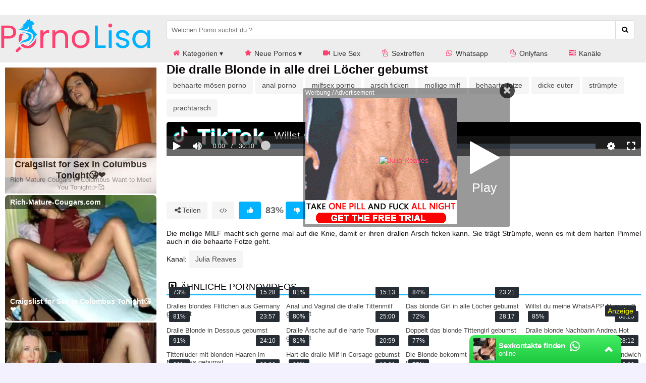

--- FILE ---
content_type: text/html; charset=UTF-8
request_url: https://www.pornolisa.com/porno/die-dralle-blonde-in-alle-drei-loecher-gebumst-446/
body_size: 39233
content:
<!DOCTYPE html>
<html lang="de">
  <head>	
    <meta charset="utf-8"><link rel="preconnect" href="//static.pornolisa.com"><link rel="preconnect" href="//images1.pornolisa.com"><link rel="preconnect" href="https://www.googletagmanager.com"><link rel="preconnect" href="https://www.google-analytics.com"><link rel="preconnect" href="https://ovhv83.twincdn.com">  
    <meta name="viewport" content="width=device-width, initial-scale=1">
    <meta name="RATING" content="RTA-5042-1996-1400-1577-RTA">
    <title>Die dralle Blonde in alle drei Löcher gebumst - PORNOLISA.com</title>
    <base href="https://www.pornolisa.com">
    <meta name="robots" content="index,follow">
        <meta name="theme-color" content="#00b2ff">    
       <!-- <link rel="preload" as="font" href="/static/font/font-awesome/custom/fonts/fa-custom.woff2?" type="font/woff2" crossorigin="anonymous">-->
       
        <link rel="prefetch" href="https://pushpad.xyz/pushpad.js">
       
            <link rel="preconnect" href="https://a.magsrv.com">    
        <link rel="preconnect" href="https://a.premsrv.com">
                             <link rel="preconnect" href="https://static2.twincdn.com">
                            <link rel="preconnect" href="https://chtntor.com">
         
             
    <meta name="description" content="Die mollige MILF macht sich gerne mal auf die Knie, damit er ihren drallen Arsch ficken kann. Sie trägt Strümpfe, wenn es mit dem harten Pimmel auch in die behaarte Fotze geht.">
<link rel="canonical" href="https://www.pornolisa.com/porno/die-dralle-blonde-in-alle-drei-loecher-gebumst-446/">
<link rel="shortcut icon" href="/favicon.ico" type="image/x-icon">    
    <link rel="apple-touch-icon" href="//static.pornolisa.com/img/icons/apple-touch-icon.png">
    <link rel="apple-touch-icon" sizes="57x57" href="//static.pornolisa.com/img/icons/apple-touch-icon-57x57.png">
    <link rel="apple-touch-icon" sizes="72x72" href="//static.pornolisa.com/img/icons/apple-touch-icon-72x72.png">
    <link rel="apple-touch-icon" sizes="76x76" href="//static.pornolisa.com/img/icons/apple-touch-icon-76x76.png">
    <link rel="apple-touch-icon" sizes="114x114" href="//static.pornolisa.com/img/icons/apple-touch-icon-114x114.png">
    <link rel="apple-touch-icon" sizes="120x120" href="//static.pornolisa.com/img/icons/apple-touch-icon-120x120.png">
    <link rel="apple-touch-icon" sizes="144x144" href="//static.pornolisa.com/img/icons/apple-touch-icon-144x144.png">
    <link rel="apple-touch-icon" sizes="152x152" href="//static.pornolisa.com/img/icons/apple-touch-icon-152x152.png">
    <link rel="apple-touch-icon" sizes="180x180" href="//static.pornolisa.com/img/icons/apple-touch-icon-180x180.png">   
                                    <link href="/static/script/vjs7/min.css?v=291" rel="preload" as="style" type="text/css">	
                                                <link href="/static/script/vjs7/min.js?v=291" rel="preload" as="script" type="text/javascript">	
                                                            <link href="/static/script/vast-client-js-master/dist/vast-client-browser.min.js?v=291" rel="preload" as="script" type="text/javascript">	
                                        <style>
            @charset "UTF-8";:root{--color_background:#f4f1fe;--color_text:#0f0a0e;--color_background_content:#fff;--color_a:#ff4170;--color_a2:#00b2ff;--color_main_header:#ededed;--color_menu_hover:#ddd;--color_menu_link:#fff;--body_width:1600px}*{margin:0;padding:0;box-sizing:border-box}html{background:var(--color_background);color:var(--color_text);margin:0;padding:0}body{padding:0;margin:0;font-family:BlinkMacSystemFont,-apple-system,Segoe UI,Roboto,Oxygen,Ubuntu,Cantarell,Fira Sans,Droid Sans,Helvetica Neue,Helvetica,Arial,sans-serif;font-size:14px;background:var(--color_background_content);min-width:360px}#speziale_column{padding-left:10px}.wrapper{display:grid;max-width:var(--body_width);margin:0 auto;grid-template-areas:"header  header" "sidebar maincontent" "sidebar content" "sidebar breadcrumb";grid-template-columns:320px 1fr}.wrapper-network{background:white}#network{max-width:var(--body_width);margin:0 auto}header{background:var(--color_main_header)}.wrapper-header{max-width:var(--body_width);margin:0 auto 0 auto;grid-area:header;display:grid;grid-template-areas:"logo search usermenu" "logo menu menu";grid-template-columns:320px 1fr auto}footer{background:#eee}.wrapper-footer{max-width:var(--body_width);margin:0 auto;display:grid;grid-template-areas:". footer1 footer2 footer3";grid-template-columns:320px 1fr 1.5fr 1.5fr;gap:10px}.footer_heading{text-transform:uppercase;display:inline-block;margin-top:20px;margin-bottom:10px}#footer1{grid-area:footer1}#footer1 a,#footer3 a{display:block;margin-top:10px;overflow:hidden;text-overflow:ellipsis}#footer2{grid-area:footer2}.footer_categories{line-height:28px;margin-top:5px}#footer3{grid-area:footer3}#footer2 a{white-space:nowrap}#footer4{grid-area:footer4}a{text-decoration:none;color:var(--color_a)}.pull-right{float:right}.pull-left{float:left}.cf:after{content:"";display:table;clear:both}.hide{display:none}#embed_code{width:100%;padding:10px;border-radius:4px;border:1px solid #ddd;font-family:monospace}.mg-tp-5{margin-top:5px}.mg-r-10{margin-right:10px}.mg-bt-10{margin-bottom:10px}.mg-bt-20{margin-bottom:20px}.pd-20{padding:20px}.pd-l-20{padding-left:20px}.pd-bt-10{padding-bottom:10px}.pd-t-10{padding-top:10px}span.heading,.heading h1{font-size:18px;line-height:30px;font-weight:normal;display:block;text-transform:uppercase}span.heading{border-bottom:2px solid var(--color_a2);margin-bottom:10px}#e_v{width:100%;position:relative;-webkit-aspect-ratio:16/9;aspect-ratio:16/9}#menu{grid-area:menu;background:var(--color_main_header)}#menu-icon{grid-area:menu-icon}#menu i{color:var(--color_a)}#logo{grid-area:logo;background:var(--color_main_header)}#network{grid-area:network;padding-left:10px}#search{width:100%;grid-area:search;background:var(--color_main_header)}#search-icon{grid-area:search-icon;display:none}#usermenu{grid-area:usermenu;background:var(--color_main_header);padding:10px;text-align:right;position:relative;z-index:100}#sidebar{grid-area:sidebar;margin-top:10px}#content{grid-area:content;min-height:300px;padding:10px}#maincontent{grid-area:maincontent;padding:0 10px}footer{grid-area:footer;min-height:100px;background:#eee;padding:0 10px}.network-bar{font-size:12px;font-weight:bold;line-height:30px;height:30px;overflow:hidden}.network-bar ul{list-style-type:none;margin:0;padding:0}.network-bar li{float:left}.network-bar a{display:block;padding-right:40px;color:#787878;font-weight:bold;font-size:13px}.network-bar a:hover{color:var(--color_a)}.network-bar.dyn_height{height:auto}.network-list{padding-right:20px;padding-left:320px}.network-bar .network-toggle{position:absolute;cursor:pointer;color:#333;right:5px;top:0;padding:0 5px 2px;display:none}.fa-fw{width:1.28571429em;text-align:center}.fa,.fas{display:inline-block;font-family:'icomoon';font-style:normal;text-rendering:auto;-webkit-font-smoothing:antialiased;-moz-osx-font-smoothing:grayscale}#breadcrumb{grid-area:breadcrumb;list-style:none;display:block;padding-left:10px;min-height:45px;padding-top:7px}#breadcrumb .icon{font-size:14px}#breadcrumb li{float:left}#breadcrumb li a{display:block;text-decoration:none;height:30px;line-height:30px;padding:0 10px 0 5px;text-align:center;float:left}#breadcrumb .delimiter{float:left;line-height:24px;font-size:26px}.user_btn{background-color:var(--color_a);align-items:center;border-radius:4px;display:inline-flex;font-size:13px;height:38px;line-height:1.3;padding:7px 14px;text-decoration:none;white-space:nowrap;color:white;cursor:pointer;transition:all .25s ease-in-out}.user_btn span{margin-left:5px;text-overflow:ellipsis;overflow:hidden;max-width:150px}.user_btn.arrow:after{content:" ▾";padding-left:4px}#usermenu ul{position:absolute;border-radius:4px;display:none;right:10px;width:175px;list-style-type:none;padding:0;margin:0;background-color:#3d4856}#user_dropdown:hover ul{display:block}#usermenu ul a{padding:8px 16px;display:block}#usermenu ul li:hover{background-color:#2d3846;border-radius:4px}#usermenu ul a{color:white}#search{padding:10px}#search_btn i{font-size:30px;padding:10px;color:#333}#search input{border-radius:4px 0 0 4px;border:1px solid #dbdbdb;height:38px;padding:0 9px;width:calc(100% - 50px)}#search button{border-radius:0 4px 4px 0;border:1px solid #dbdbdb;border-left:0;height:38px;padding:0 12px;background:white;cursor:pointer}.logo{float:left;padding:26px 0 26px}.logo a{font-size:28px;display:block;padding:0 0 0 20px}#logo img{width:300px;height:80px}nav{float:right}nav>ul{float:left;position:relative;margin:0;padding:0}nav li{list-style:none;float:left}nav .dropdown{position:relative;z-index:100}nav li a{float:left;padding:10px 20px;color:#333}nav li a:hover{background:var(--color_menu_hover)}nav li ul,.dropdown>div{display:none}nav li:hover ul,.dropdown:hover>div{display:inline}nav li li{float:none}nav .dropdown>div,nav .dropdown>ul{position:absolute;left:0;top:100%;background:var(--color_menu_hover);padding:20px 0;border-bottom:3px solid var(--color_a2)}nav .dropdown li{white-space:nowrap}nav .dropdown li a{padding:10px 35px;font-size:13px;min-width:200px}nav .mega-dropdown{width:100%;position:absolute;top:100%;left:0;background:#fff;overflow:hidden;padding:20px 35px;border-bottom:3px solid var(--color_a2)}nav a{color:var(--color_menu_link)}nav li li a{float:none;color:#333;display:block;padding:8px 10px;border-radius:3px;font-size:13px}nav li li a:hover{background:#bdc3c7;background:#fafbfb}nav ul li a:not(:only-child):after,nav ul li a:visited:not(:only-child):after{content:" ▾"}.mega-col{width:25%;float:left}#menu-icon{display:none;max-height:38px}#menu-icon span{border:3px solid #333;width:30px;margin-bottom:6px;display:block;-webkit-transition:all .2s;transition:all .1s}.alert{padding:20px;background-color:#f44336;color:white;margin-bottom:15px}.alert.success{background-color:#04aa6d}.closebtn{margin-left:15px;color:white;font-weight:bold;float:right;font-size:22px;line-height:20px;cursor:pointer;transition:.3s}.closebtn:hover{color:black}.special_preview{position:absolute;top:10px;z-index:1;right:10px;background-color:#262d35;padding:3px 5px;border-radius:2px;color:yellow}@media only screen and (min-width:992px){nav{display:block !important}}@media only screen and (max-width:991px){nav>ul>li>a{padding:35px 15px}nav{display:none;width:100%;clear:both;float:none;max-height:400px;overflow-y:scroll}#menu-icon{cursor:pointer;padding:14px 20px 10px 10px}#menu-icon.active .first{transform:rotate(45deg);-webkit-transform:rotate(45deg);margin-top:10px}#menu-icon.active .second{transform:rotate(135deg);-webkit-transform:rotate(135deg);position:relative;top:-12px}#menu-icon.active .third{display:none}.search{float:none}.search input{width:100%}nav{padding:10px}nav ul{float:none}nav li{float:none}nav ul li a{float:none;padding:8px;display:block}#header nav ul ul{display:block;position:static;background:0;border:0;padding:0}#header nav a{color:#fff;padding:8px}#header nav a:hover{background:#fff;color:#333;border-radius:3px}#header nav ul li li a:before{content:"- "}.mega-col{width:100%}}.wide{background:#ddd !important;padding:10px !important;z-index:10}.wide ul{display:flex !important;padding:10px 0 !important;flex-wrap:wrap}.wide li{padding:5px}.wide li a{padding:0 !important;position:relative;min-width:auto !important}.wide img{width:144px;height:81px}.wide span{position:absolute;left:0;right:0;padding:5px;bottom:0;background:rgba(0,0,0,0.5);color:white}.wide li:hover span{background:rgba(0,0,0,0.8)}.outside{background:var(--color_background_content);display:flex;padding-top:10px;padding-bottom:10px;justify-content:space-evenly}.outside a{color:white;background:var(--color_a2);margin:0;border-color:var(--color_a2);font-weight:bold}.outside div:hover a{background:var(--color_a);border-color:var(--color_a)}figure{margin:0;padding:0}figcaption{height:40px;font-size:13px;padding-top:4px;overflow:hidden}figcaption a{color:#444}figure:hover figcaption a{color:var(--color_a2)}.cat figure{position:relative}.cat figcaption{color:white;font-weight:bold}.cat figcaption{background:rgba(45,50,66,.75);height:auto;padding:10px;bottom:0;left:0;right:0;position:absolute;z-index:1}.duration{position:absolute;background:#262d35;border-radius:2px;bottom:5px;color:#fff;font-size:12px;padding:4px 8px;right:5px}.rating{position:absolute;background:#262d35;border-radius:2px;bottom:5px;color:#fff;font-size:12px;padding:4px 8px;left:5px}.camstatus{width:10px;height:10px;position:absolute;left:10px;top:10px;background:lightgreen;border-radius:10px}.camstatus.statustext{width:auto;height:auto;background:#00be4d;border-radius:2px;color:white;padding:1px 3px}.flag{position:absolute;width:24px;height:16px;bottom:10px;right:10px}.thumbnail-grid{display:grid;grid-template-columns:repeat(4,1fr);gap:.5rem}.thumbnail-grid>div{grid-column:1 / 5}.thumbnail-grid .thumb{position:relative;-webkit-aspect-ratio:16/9;aspect-ratio:16/9}.thumb a{position:relative;display:block;width:100%;height:100%;background:#eee}.thumb img,.thumb video{display:block;margin-bottom:.3em;width:100%;height:100%;color:#999;object-fit:cover;position:absolute}.thumbnail-grid video{z-index:1}#special5{width:300px}#special8{display:flex;justify-content:center;flex-wrap:wrap;position:relative;text-align:center}#special8>div{margin:10px 10px 10px 0}#special9{margin-top:15px;overflow:hidden}#special12{margin-top:15px;margin-bottom:5px}#special16{margin-top:50px;margin-bottom:50px}aside{text-align:center;clear:both}aside iframe{margin-left:auto;margin-right:auto}.spez_height_50{height:50px}.spez_height_60{height:60px}.spez_height_80{height:80px}.spez_height_100{height:100px}.spez_height_125{height:125px}.spez_height_150{height:150px}.spez_height_250{height:250px}.c3010{width:300px;height:100px}.c3025{width:300px;height:250px}.c2525{width:250px;height:250px}aside#special5 .c3025{margin-bottom:3px}.email span{display:none}.iframer{width:1px;min-width:100%;border:0}.vjs-poster{display:none !important}.video-js{background-color:transparent !important}.styled-select select{-webkit-appearance:none;-moz-appearance:none;-ms-appearance:none;appearance:none;outline:0;box-shadow:none;border:0 !important;background:#fff;background-image:none;flex:1;padding:0 .5em;color:#999;cursor:pointer;font-size:1em;padding-right:45px}.styled-select select::-ms-expand{display:none}.styled-select{position:relative;display:flex;height:2em;line-height:2;background:#fff;overflow:hidden;border:1px solid #eee;border-radius:4px}.styled-select::after{content:'\25BC';position:absolute;top:0;right:0;padding:0 1em;background:#eee;cursor:pointer;pointer-events:none;transition:.25s all ease}.styled-select option{background:white}.styled-select:hover::after{color:#23b499}.pagination-bar{margin-top:20px;margin-bottom:20px;padding-left:10px}.pagination{float:left;margin:0}.page,.blocklist a{display:inline-block;padding:8px 12px;margin-right:5px;margin-bottom:2px;text-decoration:none;font-size:12px;color:#333;text-align:center;border:1px solid #ddd;border-radius:4px}.page:hover,.page.active,.blocklist a:hover{background:#eee;border:1px solid #999}h1{font-size:24px;font-weight:bold;margin:0;padding:0}h2{font-size:20px}h3{font-size:18px}.textbox{text-align:justify}.tagview_2 a,.video_info a,.info a,.button{background-color:#f5f5f5;border-color:transparent;color:rgba(0,0,0,.7);justify-content:center;padding:6px 12px;text-align:center;white-space:nowrap;align-items:center;border:1px solid transparent;border-radius:4px;box-shadow:none;display:inline-flex;justify-content:flex-start;line-height:1.5;margin-bottom:10px;margin-right:5px;cursor:pointer}a.tag-1{background-color:#d2d4dc}a.tag-2{background-color:#afafaf}a.tag-3{background-color:#f8f8fa}a.tag-4{background-color:#e5e6eb}a.tag-5{background-color:#c0c2ce}a.tag-6{background-color:#e2e4ec}a.tag-7{background-color:#bfbfbf}a.tag-8{background-color:#d0d2de}.tagview_2 a:hover,.video_info a:hover,.info a:hover{background:#aaa}#video_id{width:100%;-webkit-aspect-ratio:16 / 9;aspect-ratio:16 / 9}#e_v.portrait{background-image:none !important;background-color:black}#e_v.portrait #video_id{width:auto;height:100%;-webkit-aspect-ratio:16 / 9;aspect-ratio:16 / 9;margin-right:auto;margin-left:auto}.profile{display:flex;gap:10px}.profile_img{flex-basis:300px;flex-grow:0;flex-shrink:0;background:#eee;text-align:center}.profile_desc{text-align:justify;flex-grow:1}.profile.star .profile_img{flex-basis:200px;min-height:300px}.profile .profile_img.chn img{width:300px;height:300px;color:#bbb;display:block}.thumbnail-grid.star .thumb{-webkit-aspect-ratio:2 / 3;aspect-ratio:2 / 3}.thumbnail-grid.star{grid-template-columns:repeat(6,1fr)}.thumbnail-grid.star>div{grid-column:1 / 7}#favorite_btn.active,#favorite_btn:hover{color:#c90202}#rate_up_link,#rate_down_link{background-color:var(--color_a2);color:white}#rate_up_link:hover,#rate_down_link:hover{filter:brightness(120%)}#video_rating{font-size:130%;font-weight:bold;color:#666}.description{padding:10px 0;text-align:justify}.vjs-button>.vjs-icon-placeholder:before{font-size:1.8em !important;line-height:2.3em !important;font-family:'icomoon' !important;font-weight:900}.video-js .vjs-big-play-button .vjs-icon-placeholder::before{font-family:'icomoon' !important;font-weight:900;font-size:.6em}.vjs-icon-play:before,.video-js .vjs-play-control .vjs-icon-placeholder:before,.video-js .vjs-big-play-button .vjs-icon-placeholder:before{content:"\f04b"}.vjs-icon-pause:before,.video-js .vjs-play-control.vjs-playing .vjs-icon-placeholder:before{content:"\f04c"}.vjs-icon-replay:before,.video-js .vjs-play-control.vjs-ended .vjs-icon-placeholder:before{content:"\f0e2"}.vjs-volume-level:before,.vjs-play-progress:before{content:"\e909" !important;font-family:'icomoon' !important}.vjs-icon-volume-high:before,.video-js .vjs-mute-control .vjs-icon-placeholder:before{content:"\f028"}.vjs-icon-volume-mid:before,.video-js .vjs-mute-control.vjs-vol-2 .vjs-icon-placeholder:before{content:"\f027"}.vjs-icon-volume-low:before,.video-js .vjs-mute-control.vjs-vol-1 .vjs-icon-placeholder:before{content:"\f026"}.vjs-icon-volume-mute:before,.video-js .vjs-mute-control.vjs-vol-0 .vjs-icon-placeholder:before{content:"\e908" !important}.vjs-icon-fullscreen-enter:before,.video-js .vjs-fullscreen-control .vjs-icon-placeholder:before{content:"\e90a" !important}.vjs-icon-fullscreen-exit:before,.video-js.vjs-fullscreen .vjs-fullscreen-control .vjs-icon-placeholder:before{content:"\f066"}.vjs-resize-button{display:none !important}.vjs-loading-spinner{-webkit-animation:fa-spin 2s infinite linear;animation:fa-spin 2s infinite linear;visibility:visible !important}.comment-section{padding:5px 0}.comment{display:flex;padding:5px 0}.comment-avatar{width:80px;height:50px}.comment-video{width:160px;height:90px;padding-right:10px;flex-shrink:0}.comment-video img{width:100%;height:100%}.comment-image{background:#777;width:50px;height:50px;display:block;font-size:10px;text-align:center}.write .comment-image{width:70px;height:70px}.comment-login{padding:10px 0}.comment textarea{border-radius:5px;border:1px solid #555;padding:10px;margin-bottom:5px;width:100%;min-height:70px;resize:none}.comment textarea:focus{outline:none !important}.comment form{width:80%}.comment button{float:right}.tb-inter{position:fixed;top:0;left:0;width:100%;height:100%;z-index:2147483638}.tb-inter-mask{position:absolute;left:0;right:0;bottom:0;top:0;background:#000;z-index:1;opacity:.7}.tb-inter-btn-wrapper{width:100%;padding-right:4%;z-index:10;position:relative}.tb-inter-close{float:right;color:white;cursor:pointer;margin-top:10px}.tb-inter-frame{padding-left:5%;padding-right:5%;height:calc(95vh - 50px)}.tb-inter-iframe{width:100%;height:100%;display:block;border:10px solid white;position:relative;z-index:5;background:#fff;-webkit-overflow-scrolling:touch;overflow:scroll}@media only screen and (max-width:991px){#search-icon,#menu-icon{display:block}#search{transition:opacity .2s ease-out,height .2s linear,padding .1s linear;opacity:0;height:0;overflow:hidden;padding:0 10px;background:#555}#search.active{opacity:1;height:58px;padding:10px 10px 10px 10px}#logo{padding-top:10px;padding-left:10px}#logo img{width:150px;height:40px}.wrapper{grid-template-areas:"header" "maincontent" "content" "sidebar" "breadcrumb";grid-template-columns:100%}.wrapper-header{grid-template-areas:"logo search-icon usermenu menu-icon" "search search search search" "menu menu menu menu";grid-template-columns:1fr 60px auto 60px}.wrapper-footer{grid-template-areas:"footer1 footer2" "footer3 footer3";grid-template-columns:1fr 1fr}nav{max-height:none}nav li ul,.dropdown>div{display:inline}nav .dropdown li{background:#f5f5f5}.wide{padding:10px !important;background-color:#f5f5f5 !important;display:block !important;border:none !important;width:auto !important}.wide>div{padding:5px}.wide img{display:none}.wide span{position:relative;padding:10px;display:block}nav .dropdown>div,nav .dropdown>ul{width:100%;position:relative}.comment-video{width:80px;height:45px}.network-list{padding-left:0}}@media only screen and (max-width:767px){.thumbnail-grid{grid-template-columns:repeat(3,1fr);grid-gap:.2rem}.thumbnail-grid>div{grid-column:1 / 4}.user_btn span{display:none}h1{font-size:18px}}@media only screen and (max-width:575px){footer,#content{padding:0 5px}#maincontent{padding:0}#maincontent .info,#maincontent .video_header{padding:0 5px}footer{text-align:center}.thumbnail-grid{grid-template-columns:repeat(2,1fr);grid-gap:.2rem}.thumbnail-grid>div{grid-column:1 / 3}.network-bar a{padding-right:15px;font-size:12px}.profile{flex-flow:column nowrap}.profile_desc{text-align:center}.profile .profile_img.chn img{margin-left:auto;margin-right:auto}.thumbnail-grid.star{grid-template-columns:repeat(3,1fr);gap:.2rem}.thumbnail-grid.star>div{grid-column:1 / 4}.wrapper-footer{grid-template-areas:"footer1" "footer2" "footer3";grid-template-columns:1fr}.tagview_2 a,.video_info a,.info a{padding:3px 6px;margin-bottom:5px}.hide-xs{display:none}.video_btns{font-size:140%}}.fa-2x{font-size:2em}.fa-3x{font-size:3em}.fa-4x{font-size:4em}.fa-5x{font-size:5em}.fa-6x{font-size:6em}.fa-fw{text-align:center;width:1.28571429em}.fa-spin{-webkit-animation:fa-spin 2s infinite linear;animation:fa-spin 2s infinite linear}@-webkit-keyframes fa-spin{0{-webkit-transform:rotate(0);transform:rotate(0)}100%{-webkit-transform:rotate(360deg);transform:rotate(360deg)}}@keyframes fa-spin{0{-webkit-transform:rotate(0);transform:rotate(0)}100%{-webkit-transform:rotate(360deg);transform:rotate(360deg)}}@font-face{font-family:'icomoon';src:url('/static/font/icomoon_2022_07_27/fonts/icomoon.woff2') format('woff2'),url('/static/font/icomoon_2022_07_27/fonts/icomoon.woff') format('woff'),url('/static/font/icomoon_2022_07_27/fonts/icomoon.ttf') format('truetype'),url('/static/font/icomoon_2022_07_27/fonts/icomoon.svg') format('svg');font-weight:normal;font-style:normal;font-display:block}.fa-angle-left:before{content:"\e900"}.fa-angle-right:before{content:"\e901"}.fa-arrow-right-from-bracket:before{content:"\e902"}.fa-arrow-right-to-bracket:before{content:"\e903"}.fa-circle:before{content:"\e909"}.fa-expand1:before{content:"\e90a"}.fa-gear1:before{content:"\e904"}.fa-volume-high:before{content:"\e905"}.fa-volume-low:before{content:"\e906"}.fa-volume-off1:before{content:"\e907"}.fa-volume-xmark:before{content:"\e908"}.fa-plus:before{content:"\f067"}.fa-search:before{content:"\f002"}.fa-envelope-o:before{content:"\f003"}.fa-heart:before{content:"\f004"}.fa-star:before{content:"\f005"}.fa-star-o:before{content:"\f006"}.fa-user:before{content:"\f007"}.fa-film:before{content:"\f008"}.fa-th-list:before,.fa-list-ul:before{content:"\f00b"}.fa-close:before{content:"\f00d"}.fa-remove:before{content:"\f00d"}.fa-times:before{content:"\f00d"}.fa-cog:before{content:"\f013"}.fa-gear:before{content:"\f013"}.fa-home:before{content:"\f015"}.fa-download:before{content:"\f019"}.fa-volume-off:before{content:"\f026"}.fa-volume-down:before{content:"\f027"}.fa-volume-up:before{content:"\f028"}.fa-tag:before{content:"\f02b"}.fa-tags:before{content:"\f02c"}.fa-bookmark:before{content:"\f02e"}.fa-video-camera:before{content:"\f03d"}.fa-check-square-o:before{content:"\f046"}.fa-play:before{content:"\f04b"}.fa-pause:before{content:"\f04c"}.fa-chevron-left:before{content:"\f053"}.fa-chevron-right:before{content:"\f054"}.fa-check-circle:before{content:"\f058"}.fa-arrow-left:before{content:"\f060"}.fa-arrow-right:before{content:"\f061"}.fa-expand:before{content:"\f065"}.fa-compress:before{content:"\f066"}.fa-eye:before{content:"\f06e"}.fa-comment:before{content:"\f075"}.fa-folder:before{content:"\f07b"}.fa-comments:before{content:"\f086"}.fa-heart-o:before{content:"\f08a"}.fa-sign-out:before{content:"\f08b"}.fa-sign-in:before{content:"\f090"}.fa-trophy:before{content:"\f091"}.fa-bookmark-o:before{content:"\f097"}.fa-tasks:before{content:"\f0ae"}.fa-bars:before{content:"\f0c9"}.fa-navicon:before{content:"\f0c9"}.fa-reorder:before{content:"\f0c9"}.fa-rotate-left:before{content:"\f0e2"}.fa-undo:before{content:"\f0e2"}.fa-comment-o:before{content:"\f0e5"}.fa-comments-o:before{content:"\f0e6"}.fa-cloud-download:before{content:"\f0ed"}.fa-cloud-upload:before{content:"\f0ee"}.fa-desktop:before{content:"\f108"}.fa-laptop:before{content:"\f109"}.fa-tablet:before{content:"\f10a"}.fa-code:before{content:"\f121"}.fa-rss-square:before{content:"\f143"}.fa-caret-square-o-right:before{content:"\f152"}.fa-toggle-right:before{content:"\f152"}.fa-thumbs-up:before{content:"\f164"}.fa-thumbs-down:before{content:"\f165"}.fa-long-arrow-left:before{content:"\f177"}.fa-long-arrow-right:before{content:"\f178"}.fa-caret-square-o-left:before{content:"\f191"}.fa-toggle-left:before{content:"\f191"}.fa-bank:before{content:"\f19c"}.fa-institution:before{content:"\f19c"}.fa-university:before{content:"\f19c"}.fa-child:before{content:"\f1ae"}.fa-file-code-o:before{content:"\f1c9"}.fa-circle-o-notch:before{content:"\f1ce"}.fa-share-alt:before{content:"\f1e0"}.fa-copyright:before{content:"\f1f9"}.fa-venus:before{content:"\f221"}.fa-mars:before{content:"\f222"}.fa-whatsapp:before{content:"\f232"}.fa-server:before{content:"\f233"}.fa-hand-peace-o:before{content:"\f25b"}                                    #ttt_content{background:black;border-radius:5px;clear:both;font-family:Arial,sans-serif;min-height:50px;color:white}#ttt_content .ur_code{float:left}#ttt_content .ur_code span{font-family:Arial,sans-serif;font-weight:bold;font-size:3em;animation:animate .5s linear infinite;margin-left:15px;margin-top:5px;display:block}.tt_logo_box{padding:8px 0 0 10px;float:left}#tt_logo{width:36px;height:36px}#tt_description{float:left;color:white;font-size:1.5em;margin-left:20px;margin-top:15px}#ttt_content .widget_btn{cursor:pointer}#tt_join_btn:after{content:"";display:table;clear:both}@keyframes animate{0,100%{text-shadow:-1.5px -1.5px 0 #0ff,1.5px 1.5px 0 red}25%{text-shadow:1.5px 1.5px 0 #0ff,-1.5px -1.5px 0 red}50%{text-shadow:1.5px 1.5px 0 #0ff,-1.5px 1.5px 0 red}75%{text-shadow:-1.5px 1.5px 0 #0ff,1.5px -1.5px 0 red}}@media(max-width:600px){#tt_description{margin-top:17px;font-size:1em}#ttt_content{border-radius:0}}            .lTnBklEphjC{width:300px;height:100px;}.KtJzbD5Wn{width:300px;height:125px;}.jH3zUIxV{width:300px;height:250px;}.hqJetnu9{width:250px;height:250px;}.B5ghXysjqA{width:250px;height:300px;}.OtypxcHOlTD{width:620px;height:80px;}.aNnvOERXtS{width:730px;height:90px;}.IN7W3J1S{width:900px;height:250px;}#oaZtpK56 .jH3zUIxV{margin-bottom:3px;}#Sa0YtK4Idlb7{display:flex;justify-content:center;flex-wrap:wrap;position:relative;text-align:center;}#Sa0YtK4Idlb7 > div {margin: 10px 10px 10px 0px;}#zcKeRpNZbqma{display:flex;justify-content:center;flex-wrap:wrap;position:relative;text-align:center;}#oaZtpK56 {width:300px;}#zcKeRpNZbqma {margin-top:15px;overflow:hidden;}#special12 {margin-top:15px;margin-bottom:5px;text-align:center;}#kUHKGZMasBv {margin-top:50px;margin-bottom:50px;text-align:center;}#zKidlPf5cU > div,#special12 > div,#aq2M5aK7 > div,#kUHKGZMasBv > div { margin-left:auto; margin-right: auto;}@media screen and (max-width: 980px) {#special4,#oaZtpK56,#B75uEDwz {display:none;}}@media screen and (min-width: 980px) {.special4, .special12 {display:none;}}        </style>
            <script> var baseUrl = "https://www.pornolisa.com";
     window.VIDEOJS_NO_DYNAMIC_STYLE=true; 
    </script>
    <!--<script defer src="//static.pornolisa.com/script/fast.js?v=291"></script>    -->
</head>  
  <body data-domain="pornolisa.com" class="t_tmp_7 pink_blue videopage">      
   <header>   
                                <div class="wrapper-network">
                <div id="network" class="network-bar">
                    <div class="network-list cf">
                        <ul>
                                                                                                                                                    						
                        </ul>
                    </div>
                    <div class="network-toggle">
                        <i class="fa fa-plus"></i>
                    </div>
                </div>
            </div>
        
        <div class="wrapper-header">            
            <div id="logo">
                <a title="Gratis Porno Videos & Filme" href="/"><img alt="Logo" src="//static.pornolisa.com/img/logo/300.svg"></a>		
            </div>  
            <form id="search" method="GET" action="/suche/"> 
                <input aria-labelledby="submit" name="k" required="" placeholder="Welchen Porno suchst du ?" type="search"><button type="submit" aria-label="Welchen Porno suchst du ?"><i class="fa fa-search"></i></button>
            </form>
                        <div id="search-icon">
                <a id="search_btn" href="#"><i class="fa fa-fw fa-search"></i></a>
            </div>
            <div id="menu-icon">
                <span class="first"></span>
                <span class="second"></span>
                <span class="third"></span>
            </div>
            <nav id="menu">        
                <ul>
                                    <li class=" dropdown">
            <a href="/"><i class="fa fa-fw fa-home"></i> Kategorien</a><div class="wide"><div>TOP-KATEGORIEN</div><ul><li><a href="/kategorie/deutsche-porno-filme/" title="Deutsche Pornos"><img class="std_lazy" src="[data-uri]" alt="Deutsche Pornos" data-src="//static.pornolisa.com/img/categories/deutsche-porno-filme.webp"><span>Deutsche Porno Filme</span></a></li><li><a href="/kategorie/milfsex-porno/" title="Milf Pornos"><img class="std_lazy" src="[data-uri]" alt="Milf Pornos" data-src="//static.pornolisa.com/img/categories/milfsex-porno.webp"><span>Milfsex Pornos</span></a></li><li><a href="/kategorie/maedchensex-porno/" title="Teen Pornos"><img class="std_lazy" src="[data-uri]" alt="Teen Pornos" data-src="//static.pornolisa.com/img/categories/maedchensex-porno.webp"><span>Mädchensex Porno</span></a></li><li><a href="/kategorie/geile-ebonys-pornos/" title="Schwarze Frauen"><img class="std_lazy" src="[data-uri]" alt="Schwarze Frauen" data-src="//static.pornolisa.com/img/categories/geile-ebonys-pornos.webp"><span>Geile Ebonys Pornos</span></a></li><li><a href="/kategorie/grosse-brueste-porno/" title="Grosse Brueste"><img class="std_lazy" src="[data-uri]" alt="Grosse Brueste" data-src="//static.pornolisa.com/img/categories/grosse-brueste-porno.webp"><span>Grosse Brüste Porno</span></a></li><li><a href="/kategorie/blowjobs-porno/" title="Blowjob Pornos"><img class="std_lazy" src="[data-uri]" alt="Blowjob Pornos" data-src="//static.pornolisa.com/img/categories/blowjob-porno.webp"><span>Blowjobs</span></a></li><li><a href="/kategorie/youporn-porno/" title="Youporn Pornos"><img class="std_lazy" src="[data-uri]" alt="Youporn Pornos" data-src="//static.pornolisa.com/img/categories/youporn-porno.webp"><span>Youporn</span></a></li><li><a href="/kategorie/xhamster-porno/" title="XHamster Pornos"><img class="std_lazy" src="[data-uri]" alt="XHamster Pornos" data-src="//static.pornolisa.com/img/categories/xhamster-porno.webp"><span>XHamster</span></a></li></ul></div></li>
                    <li class=" dropdown">
            <a href="/neue-pornos/"><i class="fa fa-fw fa-star"></i> Neue Pornos</a><ul><li><a href="/meist-gesehene-pornos/">Meist gesehene Pornos</a></li><li><a href="/beliebteste-pornos/">Beliebteste Pornos</a></li></ul></li>
                        <li>
            <a href="https://go.mavrtracktor.com/?campaignId=tab&sourceId=all&userId=87f70a622489c03ad3b0260ae58b398147258955333f7d65a68e62d310682084" rel="nofollow noopener" target="_blank"><i class="fa fa-fw fa-video-camera"></i> Live Sex</a></li>
                    <li>
            <a href="https://handy-sextreffen.info/?b=1&c=tab" rel="nofollow noopener" target="_blank"><i class="fa fa-fw fa-hand-peace-o"></i> Sextreffen</a></li>
                    <li>
            <a href="/whatsapp/"><i class="fa fa-fw fa-whatsapp"></i> Whatsapp</a></li>
                    <li>
            <a href="/onlyfans/"><i class="fa fa-fw fa-hand-peace-o"></i> Onlyfans</a></li>
                    <li>
            <a href="/kanaele/"><i class="fa fa-fw fa-tasks"></i> Kanäle</a></li>
                    </ul>                
            </nav>   
        </div>
        </header>
 
        <div class="wrapper">
            <section id="maincontent">
                                              
                  
                <div class="video_header">
    <h1>Die dralle Blonde in alle drei Löcher gebumst</h1>      
        <section class="video_info">
<span class="categories"><a href="/kategorie/behaarte-moesen-porno/">behaarte mösen porno</a><a href="/kategorie/anal-porno/">anal porno</a><a href="/kategorie/milfsex-porno/">milfsex porno</a></span><span class="tags"><a href="/tag/arsch-ficken/">arsch ficken</a><a href="/tag/mollige-milf/">mollige milf</a><a href="/tag/behaarte-fotze/">behaarte fotze</a><a href="/tag/dicke-euter/">dicke euter</a><a href="/tag/struempfe/">strümpfe</a><a href="/tag/prachtarsch/">prachtarsch</a></span>        
</section>    
</div>
<aside id="tttt_wrapper">
    <div class="widget" id="ttt_content">	
        <div class="widget_wrapper">	
            <div class="widget_btn send_event" id="tt_join_btn" data-content="tt_externlink2/extern.php" data-css="tt_externlink2/extern.css?v=5" data-script="tt_externlink2/extern.js?v=3" data-ga_category="TikTok Widget 2" data-ga_action="join">
                <div class="tt_logo_box">
                    <svg xmlns="http://www.w3.org/2000/svg" id="tt_logo" viewBox="0 0 48 48">
                        <g fill="none" fill-rule="evenodd">
                            <path fill="#00F2EA" d="M20.023 18.111v-1.703a13.17 13.17 0 0 0-1.784-.13c-7.3 0-13.239 5.94-13.239 13.24 0 4.478 2.238 8.442 5.652 10.839a13.187 13.187 0 0 1-3.555-9.014c0-7.196 5.77-13.064 12.926-13.232"/>
                            <path fill="#00F2EA" d="M20.335 37.389c3.257 0 5.914-2.591 6.035-5.82l.011-28.825h5.266a9.999 9.999 0 0 1-.17-1.825h-7.192l-.012 28.826c-.12 3.228-2.778 5.818-6.034 5.818a6.006 6.006 0 0 1-2.805-.694 6.037 6.037 0 0 0 4.901 2.52M41.484 12.528v-1.602a9.943 9.943 0 0 1-5.449-1.62 10.011 10.011 0 0 0 5.45 3.222"/>
                            <path fill="#FF004F" d="M36.035 9.305a9.962 9.962 0 0 1-2.461-6.56h-1.927a10.025 10.025 0 0 0 4.388 6.56M18.239 23.471a6.053 6.053 0 0 0-6.046 6.046 6.05 6.05 0 0 0 3.24 5.352 6.007 6.007 0 0 1-1.144-3.526 6.053 6.053 0 0 1 6.046-6.047c.623 0 1.22.103 1.784.28v-7.343a13.17 13.17 0 0 0-1.784-.13c-.105 0-.208.006-.312.008v5.64a5.944 5.944 0 0 0-1.784-.28"/>
                            <path fill="#FF004F" d="M41.484 12.528v5.59c-3.73 0-7.185-1.193-10.007-3.218v14.617c0 7.3-5.938 13.239-13.238 13.239-2.821 0-5.437-.89-7.587-2.4a13.201 13.201 0 0 0 9.683 4.225c7.3 0 13.239-5.939 13.239-13.238V16.726a17.107 17.107 0 0 0 10.007 3.218V12.75c-.72 0-1.42-.078-2.097-.223"/>
                            <path fill="#FFF" d="M31.477 29.517V14.9a17.103 17.103 0 0 0 10.007 3.218v-5.59a10.011 10.011 0 0 1-5.449-3.223 10.025 10.025 0 0 1-4.388-6.56h-5.266L26.37 31.57c-.121 3.228-2.778 5.819-6.035 5.819a6.038 6.038 0 0 1-4.901-2.52 6.05 6.05 0 0 1-3.241-5.352 6.053 6.053 0 0 1 6.046-6.046c.622 0 1.219.102 1.784.28v-5.64c-7.156.168-12.926 6.036-12.926 13.232 0 3.48 1.352 6.648 3.555 9.014a13.16 13.16 0 0 0 7.587 2.399c7.3 0 13.238-5.939 13.238-13.239"/>
                        </g>
                    </svg>
                </div>
                <div class="ur_code">
                    <span>
                        TikTok
                    </span>
                </div>
                <div id="tt_description">
                    Willst du Sex über TikTok haben?
                </div>               
            </div>
        </div>	
    </div>
</aside><div id="video_container">    
    <section class="v_s">								
        <div class="cf">									
            <div class="video backg" data-id="446">                
                <div id="e_v" style="background-image:url('https://poster.pornolisa.com/thumbs/70/70073/poster.webp')">
                             <video preload="none" id="video_id" class="video-js vjs-init-position vjs-sublime-skin vjs-big-play-centered" playsinline poster="https://poster.pornolisa.com/thumbs/70/70073/poster.webp">
                                <source src="https://ovhv83.twincdn.com/videos/70/70073/70073_720p.mp4" type="video/mp4" data-label="HD" data-res="720">
                                <source src="https://ovhv83.twincdn.com/videos/70/70073/70073_360p.mp4" type="video/mp4" data-label="SD" data-res="360">                              										  
                            </video></div>	
                                  
                    <aside id="zcKeRpNZbqma" class="spez_height_80"></aside> 
                                <div class="info">
                    <div class="pd-bt-10"></div>
                    <div id="v_row2" class="cf">                     
                        <div class="video_btns">
                                                       
                        <!--    <a id="fb_video_link" target="_blank" rel="nofollow noopener" title="Pornovideo auf Facebook teilen" href="https://facebook.com/share.php?u=https%3A%2F%2Fwww.pornolisa.com%2Fporno%2Fdie-dralle-blonde-in-alle-drei-loecher-gebumst-446%2F"><i class="fa fa-fw fa-facebook"></i></a>
                            <a id="tw_video_link" target="_blank" rel="nofollow noopener" title="Pornovideo auf Twitter teilen" href="https://twitter.com/home?status=https%3A%2F%2Fwww.pornolisa.com%2Fporno%2Fdie-dralle-blonde-in-alle-drei-loecher-gebumst-446%2F"><i class="fa fa-fw fa-twitter"></i></a>	                            	
                        -->    <a id="sh_video_link" target="_blank" rel="nofollow noopener" title="Pornovideo teilen" href="https://www.addtoany.com/share#url=https%3A%2F%2Fwww.pornolisa.com%2Fporno%2Fdie-dralle-blonde-in-alle-drei-loecher-gebumst-446%2F"><i class="fa fa-fw fa-share-alt"></i><span class="hide-xs">Teilen</span></a>													
                                                                             
                                <a class="click_toggle" data-toggle="embed_code" id="em_video_link" rel="nofollow" title="Embed Video Code " href="#"><i class="fa fa-fw fa-code"></i></a>																							
                                                                                    <a id="rate_up_link" rel="nofollow" title="Gefällt mir" class="rate_btn" data-rating="1" href="#"><i class="fa fa-fw fa-thumbs-up"></i></a>                       
                            <span id="video_rating">83%</span>
                            <a id="rate_down_link" rel="nofollow" title="Gefällt mir nicht" class="rate_btn" data-rating="0" href="#"><i class="fa fa-fw fa-thumbs-down"></i></a>
                        </div>
                    </div>
                                                                     <textarea rows="4" readonly="" id="embed_code" class="hide code">&lt;iframe src=&quot;https://www.pornolisa.com/embed/446/&quot; width=&quot;960&quot; height=&quot;540&quot; frameborder=&quot;0&quot; scrolling=&quot;no&quot; allowfullscreen&gt;&lt;/iframe&gt;&lt;br&gt;&lt;a target=&quot;_blank&quot; title=&quot;Die dralle Blonde in alle drei L&ouml;cher gebumst&quot; href=&quot;https://www.pornolisa.com/porno/die-dralle-blonde-in-alle-drei-loecher-gebumst-446/&quot;&gt;Die dralle Blonde in alle drei L&ouml;cher gebumst&lt;/a&gt; angeboten durch &lt;a href=&quot;https://www.pornolisa.com&quot; target=&quot;_blank&quot;&gt;pornolisa.com&lt;/a&gt;</textarea>									                     
                                    </div>                
            </div>								
        </div>
    </section>
</div>
    <div class="description">
        Die mollige MILF macht sich gerne mal auf die Knie, damit er ihren drallen Arsch ficken kann. Sie trägt Strümpfe, wenn es mit dem harten Pimmel auch in die behaarte Fotze geht.					
    </div>
<div class="info">
    Kanal:&nbsp;<a href="/kanal/julia-reaves/">Julia Reaves</a>&nbsp;</div>

				
            











        	
                    </section>
            <section id="content">
                <div class="mg-bt-20" id="related_slider">
    <span class="heading">       
                                    <i class="fa fa-fw fa-caret-square-o-right"></i>
                      
        Ähnliche Pornovideos    </span>    
    <section class="thumbnail-grid">
    <figure class="grid_box">
    <div class="thumb">
        <a href="/porno/dralles-blondes-flittchen-aus-germany-gebumst-12885/">  
                                                                <img class="lazy preview" alt="Dralles blondes Flittchen aus Germany gebumst" data-video="80808" data-src="https://images1.pornolisa.com/12885/0.webp" src="[data-uri]">
                                    </a>
        <div class="rating">73%</div>
        <div class="duration">15:28</div>
    </div>
    <figcaption>
        <a class="pcla" href="/porno/dralles-blondes-flittchen-aus-germany-gebumst-12885/">Dralles blondes Flittchen aus Germany gebumst</a>
    </figcaption>
</figure><figure class="grid_box">
    <div class="thumb">
        <a href="/porno/anal-und-vaginal-die-dralle-tittenmilf-gebumst-12443/">  
                                                                <img class="lazy preview" alt="Anal und Vaginal die dralle Tittenmilf gebumst" data-video="64648" data-src="https://images1.pornolisa.com/12443/0.webp" src="[data-uri]">
                                    </a>
        <div class="rating">81%</div>
        <div class="duration">15:13</div>
    </div>
    <figcaption>
        <a class="pcla" href="/porno/anal-und-vaginal-die-dralle-tittenmilf-gebumst-12443/">Anal und Vaginal die dralle Tittenmilf gebumst</a>
    </figcaption>
</figure><figure class="grid_box">
    <div class="thumb">
        <a href="/porno/das-blonde-girl-in-alle-loecher-gebumst-6457/">  
                                                                <img class="lazy preview" alt="Das blonde Girl in alle Löcher gebumst" data-video="71782" data-src="https://images1.pornolisa.com/6457/0.webp" src="[data-uri]">
                                    </a>
        <div class="rating">84%</div>
        <div class="duration">23:21</div>
    </div>
    <figcaption>
        <a class="pcla" href="/porno/das-blonde-girl-in-alle-loecher-gebumst-6457/">Das blonde Girl in alle Löcher gebumst</a>
    </figcaption>
</figure><figure>
    <div class="thumb">
        <div class="special_preview">Anzeige</div>
        <a rel="nofollow noopener" target="_blank" href="https://handy-sextreffen.info/?b=1&c=linklist-mobil">         
                        <img class="std_lazy" alt="Willst du meine WhatsAPP Nummer?" data-src="//static.pornolisa.com/img/linklist3/image_1.webp" src="[data-uri]">
            
        </a> 
    </div>
    <figcaption>
        <a rel="nofollow noopener" target="_blank" href="https://handy-sextreffen.info/?b=1&c=linklist-mobil">Willst du meine WhatsAPP Nummer?</a>
    </figcaption>
</figure>   <figure class="grid_box">
    <div class="thumb">
        <a href="/porno/dralle-blonde-in-dessous-gebumst-8492/">  
                                                                <img class="lazy preview" alt="Dralle Blonde in Dessous gebumst" data-video="56458" data-src="https://images1.pornolisa.com/8492/0.webp" src="[data-uri]">
                                    </a>
        <div class="rating">81%</div>
        <div class="duration">23:57</div>
    </div>
    <figcaption>
        <a class="pcla" href="/porno/dralle-blonde-in-dessous-gebumst-8492/">Dralle Blonde in Dessous gebumst</a>
    </figcaption>
</figure><figure class="grid_box">
    <div class="thumb">
        <a href="/porno/dralle-aersche-auf-die-harte-tour-gebumst-15043/">  
                                                                <img class="lazy preview" alt="Dralle Ärsche auf die harte Tour gebumst" data-video="41656" data-src="https://images1.pornolisa.com/15043/0.webp" src="[data-uri]">
                                    </a>
        <div class="rating">80%</div>
        <div class="duration">25:00</div>
    </div>
    <figcaption>
        <a class="pcla" href="/porno/dralle-aersche-auf-die-harte-tour-gebumst-15043/">Dralle Ärsche auf die harte Tour gebumst</a>
    </figcaption>
</figure><figure class="grid_box">
    <div class="thumb">
        <a href="/porno/doppelt-das-blonde-tittengirl-gebumst-8179/">  
                                                                <img class="lazy preview" alt="Doppelt das blonde Tittengirl gebumst" data-video="31851" data-src="https://images1.pornolisa.com/8179/0.webp" src="[data-uri]">
                                    </a>
        <div class="rating">72%</div>
        <div class="duration">28:17</div>
    </div>
    <figcaption>
        <a class="pcla" href="/porno/doppelt-das-blonde-tittengirl-gebumst-8179/">Doppelt das blonde Tittengirl gebumst</a>
    </figcaption>
</figure><figure class="grid_box">
    <div class="thumb">
        <a href="/porno/dralle-blonde-nachbarin-andrea-hot-von-maskiertem-user-gebumst-9800/">  
                                                                <img class="lazy preview" alt="Dralle blonde Nachbarin Andrea Hot von maskiertem User gebumst" data-video="77839" data-src="https://images1.pornolisa.com/9800/0.webp" src="[data-uri]">
                                    </a>
        <div class="rating">85%</div>
        <div class="duration">08:25</div>
    </div>
    <figcaption>
        <a class="pcla" href="/porno/dralle-blonde-nachbarin-andrea-hot-von-maskiertem-user-gebumst-9800/">Dralle blonde Nachbarin Andrea Hot von maskiertem User gebumst</a>
    </figcaption>
</figure><figure class="grid_box">
    <div class="thumb">
        <a href="/porno/tittenluder-mit-blonden-haaren-im-netzdress-gebumst-4028/">  
                                                                <img class="lazy preview" alt="Tittenluder mit blonden Haaren im Netzdress gebumst" data-video="71428" data-src="https://images1.pornolisa.com/4028/0.webp" src="[data-uri]">
                                    </a>
        <div class="rating">91%</div>
        <div class="duration">24:10</div>
    </div>
    <figcaption>
        <a class="pcla" href="/porno/tittenluder-mit-blonden-haaren-im-netzdress-gebumst-4028/">Tittenluder mit blonden Haaren im Netzdress gebumst</a>
    </figcaption>
</figure><figure class="grid_box">
    <div class="thumb">
        <a href="/porno/hart-die-dralle-milf-in-corsage-gebumst-7586/">  
                                                                <img class="lazy preview" alt="Hart die dralle Milf in Corsage gebumst" data-video="47805" data-src="https://images1.pornolisa.com/7586/0.webp" src="[data-uri]">
                                    </a>
        <div class="rating">81%</div>
        <div class="duration">20:59</div>
    </div>
    <figcaption>
        <a class="pcla" href="/porno/hart-die-dralle-milf-in-corsage-gebumst-7586/">Hart die dralle Milf in Corsage gebumst</a>
    </figcaption>
</figure><figure class="grid_box">
    <div class="thumb">
        <a href="/porno/die-blonde-bekommt-alle-loecher-gestopft-11700/">  
                                                                <img class="lazy preview" alt="Die Blonde bekommt alle Löcher gestopft" data-video="16229" data-src="https://images1.pornolisa.com/11700/0.webp" src="[data-uri]">
                                    </a>
        <div class="rating">77%</div>
        <div class="duration">12:58</div>
    </div>
    <figcaption>
        <a class="pcla" href="/porno/die-blonde-bekommt-alle-loecher-gestopft-11700/">Die Blonde bekommt alle Löcher gestopft</a>
    </figcaption>
</figure><figure class="grid_box">
    <div class="thumb">
        <a href="/porno/das-blonde-netzluder-wird-im-sandwich-gebumst-12991/">  
                                                                <img class="lazy preview" alt="Das blonde Netzluder wird im Sandwich gebumst" data-video="57074" data-src="https://images1.pornolisa.com/12991/0.webp" src="[data-uri]">
                                    </a>
        <div class="rating">85%</div>
        <div class="duration">28:12</div>
    </div>
    <figcaption>
        <a class="pcla" href="/porno/das-blonde-netzluder-wird-im-sandwich-gebumst-12991/">Das blonde Netzluder wird im Sandwich gebumst</a>
    </figcaption>
</figure><figure class="grid_box">
    <div class="thumb">
        <a href="/porno/die-unrasierte-blonde-aus-germany-in-muschi-und-arsch-gebumst-12075/">  
                                                                <img class="lazy preview" alt="Die unrasierte Blonde aus Germany in Muschi und Arsch gebumst" data-video="79669" data-src="https://images1.pornolisa.com/12075/0.webp" src="[data-uri]">
                                    </a>
        <div class="rating">90%</div>
        <div class="duration">29:00</div>
    </div>
    <figcaption>
        <a class="pcla" href="/porno/die-unrasierte-blonde-aus-germany-in-muschi-und-arsch-gebumst-12075/">Die unrasierte Blonde aus Germany in Muschi und Arsch gebumst</a>
    </figcaption>
</figure><figure class="grid_box">
    <div class="thumb">
        <a href="/porno/blondes-weib-am-canape-in-moese-und-po-gebumst-1632/">  
                                                                <img class="lazy preview" alt="Blondes Weib am Canape in Möse und Po gebumst" data-video="26529" data-src="https://images1.pornolisa.com/1632/0.webp" src="[data-uri]">
                                    </a>
        <div class="rating">80%</div>
        <div class="duration">12:01</div>
    </div>
    <figcaption>
        <a class="pcla" href="/porno/blondes-weib-am-canape-in-moese-und-po-gebumst-1632/">Blondes Weib am Canape in Möse und Po gebumst</a>
    </figcaption>
</figure><figure class="grid_box">
    <div class="thumb">
        <a href="/porno/tittenluder-mit-bruenetten-haaren-in-beide-loecher-gebumst-4644/">  
                                                                <img class="lazy preview" alt="Tittenluder mit brünetten Haaren in beide Löcher gebumst" data-video="65834" data-src="https://images1.pornolisa.com/4644/0.webp" src="[data-uri]">
                                    </a>
        <div class="rating">75%</div>
        <div class="duration">10:49</div>
    </div>
    <figcaption>
        <a class="pcla" href="/porno/tittenluder-mit-bruenetten-haaren-in-beide-loecher-gebumst-4644/">Tittenluder mit brünetten Haaren in beide Löcher gebumst</a>
    </figcaption>
</figure><figure class="grid_box">
    <div class="thumb">
        <a href="/porno/ein-dicker-megaschwanz-fuer-die-dralle-blonde-5496/">  
                                                                <img class="lazy preview" alt="Ein dicker Megaschwanz für die dralle Blonde" data-video="56297" data-src="https://images1.pornolisa.com/5496/0.webp" src="[data-uri]">
                                    </a>
        <div class="rating">93%</div>
        <div class="duration">12:00</div>
    </div>
    <figcaption>
        <a class="pcla" href="/porno/ein-dicker-megaschwanz-fuer-die-dralle-blonde-5496/">Ein dicker Megaschwanz für die dralle Blonde</a>
    </figcaption>
</figure><figure class="grid_box">
    <div class="thumb">
        <a href="/porno/hart-die-blonde-dralle-milf-gerammelt-7186/">  
                                                                <img class="lazy preview" alt="Hart die blonde dralle Milf gerammelt" data-video="72480" data-src="https://images1.pornolisa.com/7186/0.webp" src="[data-uri]">
                                    </a>
        <div class="rating">86%</div>
        <div class="duration">33:31</div>
    </div>
    <figcaption>
        <a class="pcla" href="/porno/hart-die-blonde-dralle-milf-gerammelt-7186/">Hart die blonde dralle Milf gerammelt</a>
    </figcaption>
</figure><figure class="grid_box">
    <div class="thumb">
        <a href="/porno/dralle-blonde-milf-beim-masturbieren-aufgenommen-14535/">  
                                                                <img class="lazy preview" alt="Dralle blonde Milf beim Masturbieren aufgenommen" data-video="51230" data-src="https://images1.pornolisa.com/14535/0.webp" src="[data-uri]">
                                    </a>
        <div class="rating">75%</div>
        <div class="duration">10:08</div>
    </div>
    <figcaption>
        <a class="pcla" href="/porno/dralle-blonde-milf-beim-masturbieren-aufgenommen-14535/">Dralle blonde Milf beim Masturbieren aufgenommen</a>
    </figcaption>
</figure><figure class="grid_box">
    <div class="thumb">
        <a href="/porno/auf-der-terrasse-wird-das-blonde-tattooluder-gebumst-1650/">  
                                                                <img class="lazy preview" alt="Auf der Terrasse wird das blonde Tattooluder gebumst" data-video="68497" data-src="https://images1.pornolisa.com/1650/0.webp" src="[data-uri]">
                                    </a>
        <div class="rating">71%</div>
        <div class="duration">12:07</div>
    </div>
    <figcaption>
        <a class="pcla" href="/porno/auf-der-terrasse-wird-das-blonde-tattooluder-gebumst-1650/">Auf der Terrasse wird das blonde Tattooluder gebumst</a>
    </figcaption>
</figure><figure class="grid_box">
    <div class="thumb">
        <a href="/porno/die-dicke-blonde-sau-will-jetzt-gebumst-werden-7216/">  
                                                                <img class="lazy preview" alt="Die dicke blonde Sau will jetzt gebumst werden" data-video="75355" data-src="https://images1.pornolisa.com/7216/0.webp" src="[data-uri]">
                                    </a>
        <div class="rating">80%</div>
        <div class="duration">20:51</div>
    </div>
    <figcaption>
        <a class="pcla" href="/porno/die-dicke-blonde-sau-will-jetzt-gebumst-werden-7216/">Die dicke blonde Sau will jetzt gebumst werden</a>
    </figcaption>
</figure><figure class="grid_box">
    <div class="thumb">
        <a href="/porno/mund-und-muschi-der-blonden-tittenschlampe-gebumst-7232/">  
                                                                <img class="lazy preview" alt="Mund und Muschi der blonden Tittenschlampe gebumst" data-video="72636" data-src="https://images1.pornolisa.com/7232/0.webp" src="[data-uri]">
                                    </a>
        <div class="rating">88%</div>
        <div class="duration">30:25</div>
    </div>
    <figcaption>
        <a class="pcla" href="/porno/mund-und-muschi-der-blonden-tittenschlampe-gebumst-7232/">Mund und Muschi der blonden Tittenschlampe gebumst</a>
    </figcaption>
</figure><figure class="grid_box">
    <div class="thumb">
        <a href="/porno/hardcore-die-blonde-traumfrau-gebumst-7271/">  
                                                                <img class="lazy preview" alt="Hardcore die blonde Traumfrau gebumst" data-video="72505" data-src="https://images1.pornolisa.com/7271/0.webp" src="[data-uri]">
                                    </a>
        <div class="rating">77%</div>
        <div class="duration">31:14</div>
    </div>
    <figcaption>
        <a class="pcla" href="/porno/hardcore-die-blonde-traumfrau-gebumst-7271/">Hardcore die blonde Traumfrau gebumst</a>
    </figcaption>
</figure><figure class="grid_box">
    <div class="thumb">
        <a href="/porno/fette-blonde-bedienung-gebumst-11339/">  
                                                                <img class="lazy preview" alt="Fette blonde Bedienung gebumst" data-video="64366" data-src="https://images1.pornolisa.com/11339/0.webp" src="[data-uri]">
                                    </a>
        <div class="rating">77%</div>
        <div class="duration">10:37</div>
    </div>
    <figcaption>
        <a class="pcla" href="/porno/fette-blonde-bedienung-gebumst-11339/">Fette blonde Bedienung gebumst</a>
    </figcaption>
</figure><figure class="grid_box">
    <div class="thumb">
        <a href="/porno/im-bett-die-geile-blonde-gebumst-12517/">  
                                                                <img class="lazy preview" alt="Im Bett die geile Blonde gebumst" data-video="23479" data-src="https://images1.pornolisa.com/12517/0.webp" src="[data-uri]">
                                    </a>
        <div class="rating">88%</div>
        <div class="duration">10:24</div>
    </div>
    <figcaption>
        <a class="pcla" href="/porno/im-bett-die-geile-blonde-gebumst-12517/">Im Bett die geile Blonde gebumst</a>
    </figcaption>
</figure>    </section>   
</div>
<script type="application/ld+json">{"@context":"http:\/\/schema.org","@id":"related_slider","@type":"ItemList","name":"\u00c4hnliche Pornovideos","itemListElement":[{"@type":"ListItem","position":1,"url":"https:\/\/www.pornolisa.com\/porno\/dralles-blondes-flittchen-aus-germany-gebumst-12885\/"},{"@type":"ListItem","position":2,"url":"https:\/\/www.pornolisa.com\/porno\/anal-und-vaginal-die-dralle-tittenmilf-gebumst-12443\/"},{"@type":"ListItem","position":3,"url":"https:\/\/www.pornolisa.com\/porno\/das-blonde-girl-in-alle-loecher-gebumst-6457\/"},{"@type":"ListItem","position":4,"url":"https:\/\/www.pornolisa.com\/porno\/dralle-blonde-in-dessous-gebumst-8492\/"},{"@type":"ListItem","position":5,"url":"https:\/\/www.pornolisa.com\/porno\/dralle-aersche-auf-die-harte-tour-gebumst-15043\/"},{"@type":"ListItem","position":6,"url":"https:\/\/www.pornolisa.com\/porno\/doppelt-das-blonde-tittengirl-gebumst-8179\/"},{"@type":"ListItem","position":7,"url":"https:\/\/www.pornolisa.com\/porno\/dralle-blonde-nachbarin-andrea-hot-von-maskiertem-user-gebumst-9800\/"},{"@type":"ListItem","position":8,"url":"https:\/\/www.pornolisa.com\/porno\/tittenluder-mit-blonden-haaren-im-netzdress-gebumst-4028\/"},{"@type":"ListItem","position":9,"url":"https:\/\/www.pornolisa.com\/porno\/hart-die-dralle-milf-in-corsage-gebumst-7586\/"},{"@type":"ListItem","position":10,"url":"https:\/\/www.pornolisa.com\/porno\/die-blonde-bekommt-alle-loecher-gestopft-11700\/"},{"@type":"ListItem","position":11,"url":"https:\/\/www.pornolisa.com\/porno\/das-blonde-netzluder-wird-im-sandwich-gebumst-12991\/"},{"@type":"ListItem","position":12,"url":"https:\/\/www.pornolisa.com\/porno\/die-unrasierte-blonde-aus-germany-in-muschi-und-arsch-gebumst-12075\/"},{"@type":"ListItem","position":13,"url":"https:\/\/www.pornolisa.com\/porno\/blondes-weib-am-canape-in-moese-und-po-gebumst-1632\/"},{"@type":"ListItem","position":14,"url":"https:\/\/www.pornolisa.com\/porno\/tittenluder-mit-bruenetten-haaren-in-beide-loecher-gebumst-4644\/"},{"@type":"ListItem","position":15,"url":"https:\/\/www.pornolisa.com\/porno\/ein-dicker-megaschwanz-fuer-die-dralle-blonde-5496\/"},{"@type":"ListItem","position":16,"url":"https:\/\/www.pornolisa.com\/porno\/hart-die-blonde-dralle-milf-gerammelt-7186\/"},{"@type":"ListItem","position":17,"url":"https:\/\/www.pornolisa.com\/porno\/dralle-blonde-milf-beim-masturbieren-aufgenommen-14535\/"},{"@type":"ListItem","position":18,"url":"https:\/\/www.pornolisa.com\/porno\/auf-der-terrasse-wird-das-blonde-tattooluder-gebumst-1650\/"},{"@type":"ListItem","position":19,"url":"https:\/\/www.pornolisa.com\/porno\/die-dicke-blonde-sau-will-jetzt-gebumst-werden-7216\/"},{"@type":"ListItem","position":20,"url":"https:\/\/www.pornolisa.com\/porno\/mund-und-muschi-der-blonden-tittenschlampe-gebumst-7232\/"},{"@type":"ListItem","position":21,"url":"https:\/\/www.pornolisa.com\/porno\/hardcore-die-blonde-traumfrau-gebumst-7271\/"},{"@type":"ListItem","position":22,"url":"https:\/\/www.pornolisa.com\/porno\/fette-blonde-bedienung-gebumst-11339\/"},{"@type":"ListItem","position":23,"url":"https:\/\/www.pornolisa.com\/porno\/im-bett-die-geile-blonde-gebumst-12517\/"}]}</script><div class="mg-bt-20 cf">
    <span class="heading">
                                    <i class="fa fa-fw fa-tags"></i>
                                          
        Informative Tags    </span>
            <div class="tagview_2 cont">
        <a href="/tag/blondes-luder/">blondes luder</a>&thinsp;<a href="/tag/blonde-schlampe/">blonde schlampe</a>&thinsp;<a href="/tag/blondes-girl/">blondes girl</a>&thinsp;<a href="/tag/blonde-milf/">blonde milf</a>&thinsp;<a href="/tag/blonde-lesben/">blonde lesben</a>&thinsp;<a href="/tag/blondes-teen/">blondes teen</a>&thinsp;<a href="/tag/blonde-amateurin/">blonde amateurin</a>&thinsp;<a href="/tag/blonde-oma/">blonde oma</a>&thinsp;<a href="/tag/blonde-haare/">blonde haare</a>&thinsp;<a href="/tag/blondes-maedchen/">blondes mädchen</a>&thinsp;<a href="/tag/blonde-hure/">blonde hure</a>&thinsp;        </div>
    </div><div class="mg-bt-20">
    <span class="heading">
                                    <i class="fa fa-fw fa-list-ul"></i>
                                      
        Die beliebtesten Porno-Kategorien    </span>
    <div class="thumbnail-grid cat">
        <figure class="grid_box">
    <div class="thumb">
        <a href="/kategorie/deutsche-porno-filme/">
                            <img class="std_lazy" src="[data-uri]" alt="deutsche porno filme" data-src="//static.pornolisa.com/img/categories/deutsche-porno-filme.webp">
                       </a>       
    </div>
    <a class="pcla" href="/kategorie/deutsche-porno-filme/">
        <figcaption>
            Deutsche Porno Filme        </figcaption>
    </a>
</figure><figure class="grid_box">
    <div class="thumb">
        <a href="/kategorie/hardcoresex-porno/">
                            <img class="std_lazy" src="[data-uri]" alt="hardcoresex porno" data-src="//static.pornolisa.com/img/categories/hardcoresex-porno.webp">
                       </a>       
    </div>
    <a class="pcla" href="/kategorie/hardcoresex-porno/">
        <figcaption>
            Hardcoresex Porno         </figcaption>
    </a>
</figure><figure class="grid_box">
    <div class="thumb">
        <a href="/kategorie/milfsex-porno/">
                            <img class="std_lazy" src="[data-uri]" alt="milfsex porno" data-src="//static.pornolisa.com/img/categories/milfsex-porno.webp">
                       </a>       
    </div>
    <a class="pcla" href="/kategorie/milfsex-porno/">
        <figcaption>
            Milfsex        </figcaption>
    </a>
</figure><figure class="grid_box">
    <div class="thumb">
        <a href="/kategorie/lesbensex-pornos/">
                            <img class="std_lazy" src="[data-uri]" alt="lesbensex porno" data-src="//static.pornolisa.com/img/categories/lesbensex-pornos.webp">
                       </a>       
    </div>
    <a class="pcla" href="/kategorie/lesbensex-pornos/">
        <figcaption>
            Lesbensex        </figcaption>
    </a>
</figure><figure class="grid_box">
    <div class="thumb">
        <a href="/kategorie/grosse-brueste-porno/">
                            <img class="std_lazy" src="[data-uri]" alt="grosse brüste porno" data-src="//static.pornolisa.com/img/categories/grosse-brueste-porno.webp">
                       </a>       
    </div>
    <a class="pcla" href="/kategorie/grosse-brueste-porno/">
        <figcaption>
            Grosse Brüste        </figcaption>
    </a>
</figure><figure class="grid_box">
    <div class="thumb">
        <a href="/kategorie/amateursex-porno/">
                            <img class="std_lazy" src="[data-uri]" alt="amateursex porno" data-src="//static.pornolisa.com/img/categories/amateursex-porno.webp">
                       </a>       
    </div>
    <a class="pcla" href="/kategorie/amateursex-porno/">
        <figcaption>
            Amateursex        </figcaption>
    </a>
</figure><figure class="grid_box">
    <div class="thumb">
        <a href="/kategorie/blowjob-porno/">
                            <img class="std_lazy" src="[data-uri]" alt="blowjob porno" data-src="//static.pornolisa.com/img/categories/blowjob-porno.webp">
                       </a>       
    </div>
    <a class="pcla" href="/kategorie/blowjob-porno/">
        <figcaption>
            Blowjob        </figcaption>
    </a>
</figure><figure class="grid_box">
    <div class="thumb">
        <a href="/kategorie/schwarz-bumst-weiss-porno/">
                            <img class="std_lazy" src="[data-uri]" alt="schwarz bumst weiß porno" data-src="//static.pornolisa.com/img/categories/schwarz-bumst-weiss-porno.webp">
                       </a>       
    </div>
    <a class="pcla" href="/kategorie/schwarz-bumst-weiss-porno/">
        <figcaption>
            Schwarz bumst Weiß        </figcaption>
    </a>
</figure>            </div>    
</div>				<script>  	
                                        var baseDomain = "pornolisa.com";
                                        var vpPlayer = 'js';
                                        var vpRedirectUrl = 'aHR0cHM6Ly93d3cucG9ybm9saXNhLmNvbS8=';
                                        var vpSpecial = '';
                                        var vpSpecialSize = '300x250';
                                        var vpSpecialReload = true;
                                        var vpSpecialInclude = 'direct';
                                        var vpSpecialOld = '';
                                        var vpSpecialPreload = 'PGRpdiBjbGFzcz0iIGpIM3pVSXhWIj48aW5zIGNsYXNzPSJhZHNieWV4b2NsaWNrIiBkYXRhLXpvbmVpZD0iNDc1MDA3MiI+PC9pbnM+PC9kaXY+';
                                        var vpUseThumbnails = true;
                                        var vpUsePlaybuttonAfterStart = true;
                                        var vpUseLateVideoSpecialReload = false;
                                        var vpUsePlayButton = true; 
                                        var vpUsePreSpecial = true; 										
                                        var vpEmbed = 'aHR0cDovL3ZpZGVvcy50d2luY2RuLmNvbS92aWRlb3MvZW1iZWQucGhwP2lkPTcwMDcz';
                                        var vpLink = 'aHR0cHM6Ly9vdmh2ODMudHdpbmNkbi5jb20vdmlkZW9zLzcwLzcwMDczLzcwMDczXzcyMHAubXA0';	
                                        var vpDefaultResolution = 720;
                                        var vpPoster = 'aHR0cHM6Ly9wb3N0ZXIucG9ybm9saXNhLmNvbS90aHVtYnMvNzAvNzAwNzMvcG9zdGVyLndlYnA=';
                                        var vpLink360 = 'aHR0cHM6Ly9vdmh2ODMudHdpbmNkbi5jb20vdmlkZW9zLzcwLzcwMDczLzcwMDczXzM2MHAubXA0';
                                        var vpLink720 = 'aHR0cHM6Ly9vdmh2ODMudHdpbmNkbi5jb20vdmlkZW9zLzcwLzcwMDczLzcwMDczXzcyMHAubXA0';
                                        var vpDuration = '1810';
                                        var vpImageBase = 'Ly9pbWFnZXMxLnBvcm5vbGlzYS5jb20vXzQ0Nl8=';
                                        var vpAutoplay = false;	
                                        var vpStandardLink = '720p';
                                        var vpUseContribAds = false;                                         
                                        var vpVASTUrl = '[base64]';
                                        var vpPlayerFullVersion =  false;
                                        var vpUsePreRoll = false;
                                        var vpPrerollVideo = 'aHR0cHM6Ly9zdGF0aWMudHdpbmNkbi5jb20vdmlkZW8v';
                                        var vpPrerollTarget = '';
                                        var vpPrerollAllowSkip = 1;
                                        var vpPrerollSkipTime = 5;
                                        var vpPrerollShowAdInfo =  false;
                                        var vpPrerollId = 199; 
                                 //	   var vpVersion = 5;
                                        var vpUseResizeBtn = true;
                                    </script><iframe  style="min-height:550px;" title="frame" src="about:blank" class="iframe_tb iframer lazy" data-src="https://www.pornotanja.com/api/widget/?type=related_videos&query=Die dralle Blonde in alle drei Löcher gebumst&color=pink_blue&template=7&source=pornolisa.com&campaign=iframe"></iframe>                <aside id="Sa0YtK4Idlb7"><div class=" IN7W3J1S"><ins class="adsbyexoclick" data-zoneid="4931068" data-backup_zoneid="4750058"></ins></div></aside>  
                  
            </section>       
            <div id="sidebar">
                <div id="speziale_column">
                    <aside id="oaZtpK56"><div class=" jH3zUIxV"><ins class="adsbyexoclick" data-zoneid="4750066"></ins></div><div class=" jH3zUIxV"><ins class="adsbyexoclick" data-zoneid="4750068"></ins></div><div class=" jH3zUIxV"><ins class="adsbyexoclick" data-zoneid="4750070"></ins></div></aside>                </div>
                            </div>            
            <ul id="breadcrumb" class="cf"><li><a href="/" aria-label="home"><span class="fa fa-home"></span></a></li><li><span class="delimiter">»</span><a href="/kategorie/behaarte-moesen-porno/"><span class="fa fa-fw fa-folder-o"> </span> <span>behaarte mösen porno</span></a></li><li><span class="delimiter">»</span><a><span class="fa fa-fw fa-toggle-right"> </span> <span>Die dralle Blonde in alle drei Löcher gebumst</span></a></li></ul>        </div>
        <footer>
    <div class="wrapper-footer">
        <div id="footer1">
            <span class="footer_heading">Links</span>                        <a href="/privacy/" title="Datenschutz" rel="nofollow">Datenschutz</a>
                                            <a href="/terms-of-use/" title="Nutzungsbedingungen" rel="nofollow">Nutzungsbedingungen</a>
                                            <a href="/dcma/" title="DCMA - Copyright" rel="nofollow">DCMA - Copyright</a>
                                            <a href="/2257-statement/" title="2257 STATEMENT" rel="nofollow">2257 STATEMENT</a>
                                            <a href="http://www.parentalcontrolbar.org/" title="Parental Control" rel="nofollow noopener" target="_blank">Parental Control</a>
                                            <a href="/login/" title="User Login" rel="nofollow">User Login</a>
                                            <a href="/" title="pornolisa.com">www.pornolisa.com</a>
                                            <a href="/webmasters/" title="Webmasters" rel="nofollow">Webmasters</a>
                                            <a href="/advertising/" title="Für Werbetreibende">Für Werbetreibende</a>
                                            <a href="/feed/" title="RSS Feed">RSS</a>
                                            <a href="/rta/" title="RTA">RTA</a>
                                            <a href="/tags/" title="Tags">Tags</a>
                            </div>
        <div id="footer2">
            <span class="footer_heading">Top Pornovideo Kategorien</span><br><div class="footer_categories info"><a title="alt fickt jung porno" href="/kategorie/alt-fickt-jung-porno/">Alt fickt Jung</a><a title="behaarte mösen porno" href="/kategorie/behaarte-moesen-porno/">Behaarte Mösen</a><a title="geile hausfrauen pornos" href="/kategorie/geile-hausfrauen-pornos/">Geile Hausfrauen</a><a title="omasex porno" href="/kategorie/omasex-porno/">Omasex</a><a title="pornhub porno" href="/kategorie/pornhub-porno/">Pornhub</a><a title="tube8 porno" href="/kategorie/tube8-porno/">Tube8</a><a title="xhamster porno" href="/kategorie/xhamster-porno/">XHamster</a><a title="xnxx porno" href="/kategorie/xnxx-porno/">XNXX</a><a title="youporn porno" href="/kategorie/youporn-porno/">Youporn</a><a title="mädchensex porno" href="/kategorie/maedchensex-porno/">Mädchensex</a><a title="tätowierte frauen porno" href="/kategorie/taetowierte-frauen-porno/">Tätowierte Frauen</a><a title="fette frauen porno" href="/kategorie/fette-frauen-porno/">Fette Frauen</a></div>        </div>
        <div id="footer3">
            <span class="footer_heading">Best bewertete gratis Porno Filme</span><a title="Nach dem Lecken und Blasen die Brünette gebumst" href="/porno/nach-dem-lecken-und-blasen-die-bruenette-gebumst-12124/">Nach dem Lecken und Blasen die Brünette gebumst</a><a title="Junge behaarte Asiatin lässt sich fummeln und ficken" href="/porno/junge-behaarte-asiatin-laesst-sich-fummeln-und-ficken-14673/">Junge behaarte Asiatin lässt sich fummeln und ficken</a><a title="Geiler Schwanzritt der Deutschen für einen Handwerker im Keller" href="/porno/geiler-schwanzritt-der-deutschen-fuer-einen-handwerker-im-keller-5322/">Geiler Schwanzritt der Deutschen für einen Handwerker im Keller</a><a title="Die dicke Alte genagelt" href="/porno/die-dicke-alte-genagelt-14157/">Die dicke Alte genagelt</a><a title="Die blonde Tittenschlampe gefickt und besamt" href="/porno/die-blonde-tittenschlampe-gefickt-und-besamt-6815/">Die blonde Tittenschlampe gefickt und besamt</a><a title="Die blonde Stieftochter schon morgens gefickt" href="/porno/die-blonde-stieftochter-schon-morgens-gefickt-12536/">Die blonde Stieftochter schon morgens gefickt</a><a title="Catwoman mit blonden Haaren lässt sich ficken" href="/porno/catwoman-mit-blonden-haaren-laesst-sich-ficken-5457/">Catwoman mit blonden Haaren lässt sich ficken</a><a title="Blondem Corsettluder von farbigen Prügel den Arsch gefickt" href="/porno/blondem-corsettluder-von-farbigen-pruegel-den-arsch-gefickt-9758/">Blondem Corsettluder von farbigen Prügel den Arsch gefickt</a><a title="Cumshot ins Maul der jungen Bonni Ryder" href="/porno/cumshot-ins-maul-der-jungen-bonni-ryder-4061/">Cumshot ins Maul der jungen Bonni Ryder</a><a title="Dreier mit einer Tranny und einem geilen Pärchen" href="/porno/dreier-mit-einer-tranny-und-einem-geilen-paerchen-8488/">Dreier mit einer Tranny und einem geilen Pärchen</a>			
        </div>
        <div id="footer4"></div>
    </div>
    <div id="advertise" class="advertising"><p>&nbsp;</p></div>
</footer>
         		
	                     
            <script async src="https://www.googletagmanager.com/gtag/js?id=G-GBLZCBRCRQ"></script>
            <script>
              window.dataLayer = window.dataLayer || [];
              function gtag(){dataLayer.push(arguments);}
              gtag('js', new Date());
              gtag('config', 'G-GBLZCBRCRQ',{'anonymize_ip': true});
            </script>
                <script>           
                
        function runAfterLoad()
        {
            runAfterLoad2();
                            //runAfterLoad2();
              //  setTimeout('runAfterLoad2()', 1500); 
                                        
                 (function(p,u,s,h,x){p.pushpad=p.pushpad||function(){(p.pushpad.q=p.pushpad.q||[]).push(arguments)};h=u.getElementsByTagName('head')[0];x=u.createElement('script');x.async=1;
                    
                    setTimeout(function() {
                        x.src = s;
                        h.appendChild(x);
                    }, 5000); 
                                })(window, document, 'https://pushpad.xyz/pushpad.js');
                  pushpad('init', 8173,{hostname: "pornolisa.com"});                 
                  var userLang = navigator.language || navigator.userLanguage; 
                  var langTag = userLang.split('-')[0];        
                  pushpad('subscribe', function () {}, { tags: [langTag] });
                  
        }       
        
        var tfspName='eUJo8eSm3p';var tfpsName='YZxjovVhkKn';var mvspName='eq8CMbHJ';var mvController='';var tfattrName='TxzUS1RW5s';var spSelector='.grid_box a'; 
         
        function runAfterLoad2()
        {                	
            document.head.insertAdjacentHTML('beforeend','<link href="/static/script/vjs7/min.css?v=291" rel="stylesheet">');getScript('/static/script/vjs7/min.js?v=291',false);getScript('/static/script/vast-client-js-master/dist/vast-client-browser.min.js?v=291',false);                     
        }
          
         
        function includeSpecial()
        {
            var special9 = document.getElementById('zcKeRpNZbqma');if (special9) special9.insertAdjacentHTML('beforeend',atob('PGEgZGF0YS1zaXplPSI2MjB4ODAiIG9uY2xpY2s9InR1YmVTZW5kRXZlbnQodGhpcykiIGNsYXNzPSJjaGFuX2NlbnRlciIgcmVsPSJub2ZvbGxvdyIgdGFyZ2V0PSJfYmxhbmsiIGhyZWY9Imh0dHBzOi8vbmV0d29yay5lcm90aWNvbmx5LmNvbS9zLzE/[base64]'));
      
        }		  
    </script>		
        <div id="chatinator_script" data-affiliate="1"></div>        <script type="application/ld+json">
{"@context":"http:\/\/schema.org","@graph":[{"@context":"http:\/\/schema.org","@type":"Organization","name":"www.pornolisa.com","logo":"https:\/\/static.pornolisa.com\/img\/logo\/300.svg","url":"https:\/\/www.pornolisa.com"},{"@type":"ItemPage","name":"Die dralle Blonde in alle drei L\u00f6cher gebumst","description":"Die mollige MILF macht sich gerne mal auf die Knie, damit er ihren drallen Arsch ficken kann. Sie tr\u00e4gt Str\u00fcmpfe, wenn es mit dem harten Pimmel auch in die behaarte Fotze geht.","mainEntity":{"@type":"VideoObject","name":"Die dralle Blonde in alle drei L\u00f6cher gebumst","url":"https:\/\/www.pornolisa.com\/porno\/die-dralle-blonde-in-alle-drei-loecher-gebumst-446\/","duration":"PT30M10S","isFamilyFriendly":"false","isAccessibleForFree":"true","typicalAgeRange":"18-","encodingFormat":"video\/mp4","mainEntityOfPage":"https:\/\/www.pornolisa.com\/porno\/die-dralle-blonde-in-alle-drei-loecher-gebumst-446\/","videoQuality":"HD","playerType":"HTML5","keywords":"arsch ficken,mollige milf,behaarte fotze,dicke euter,str\u00fcmpfe,prachtarsch","genre":["https:\/\/www.pornolisa.com\/kategorie\/behaarte-moesen-porno\/","https:\/\/www.pornolisa.com\/kategorie\/anal-porno\/","https:\/\/www.pornolisa.com\/kategorie\/milfsex-porno\/"],"description":"Die mollige MILF macht sich gerne mal auf die Knie, damit er ihren drallen Arsch ficken kann. Sie tr\u00e4gt Str\u00fcmpfe, wenn es mit dem harten Pimmel auch in die behaarte Fotze geht.","uploadDate":"2022-08-16T11:27:00+02:00","height":"720","width":"1280","thumbnailUrl":"https:\/\/poster.pornolisa.com\/thumbs\/70\/70073\/poster.webp","embedUrl":"https:\/\/www.pornolisa.com\/embed\/446\/","audience":{"@type":"PeopleAudience","requiredMinAge":18},"aggregateRating":{"@type":"AggregateRating","bestRating":100,"worstRating":0,"ratingValue":83,"ratingCount":"65"}},"breadcrumb":{"@type":"BreadcrumbList","@id":"breadcrumb"},"hasPart":[{"@type":"WebPageElement","mainEntity":{"@type":"ItemList","@id":"related_slider"}},{"@type":"WebPageElement","mainEntity":{"@type":"ItemList","@id":"sidebar_videos"}}]},{"@type":"BreadcrumbList","@id":"breadcrumb","itemListElement":[{"@type":"ListItem","position":1,"item":{"@id":"\/","name":"Gratis Porno Videos & Filme"}},{"@type":"ListItem","position":2,"item":{"@id":"\/kategorie\/behaarte-moesen-porno\/","name":"behaarte m\u00f6sen porno"}},{"@type":"ListItem","position":3,"item":{"@id":"\/porno\/die-dralle-blonde-in-alle-drei-loecher-gebumst-446\/","name":"Die dralle Blonde in alle drei L\u00f6cher gebumst"}}]}]}</script>      
                    <script async src="https://a.magsrv.com/ad-provider.js" onerror="handleScriptError()"></script>           
                <script>
            var $jscomp=$jscomp||{};$jscomp.scope={};$jscomp.owns=function(a,c){return Object.prototype.hasOwnProperty.call(a,c)};$jscomp.assign="function"==typeof Object.assign?Object.assign:function(a,c){for(var b=1;b<arguments.length;b++){var d=arguments[b];if(d)for(var e in d)$jscomp.owns(d,e)&&(a[e]=d[e])}return a};$jscomp.ASSUME_ES5=!1;$jscomp.ASSUME_NO_NATIVE_MAP=!1;$jscomp.ASSUME_NO_NATIVE_SET=!1;$jscomp.SIMPLE_FROUND_POLYFILL=!1;$jscomp.ISOLATE_POLYFILLS=!1;
$jscomp.defineProperty=$jscomp.ASSUME_ES5||"function"==typeof Object.defineProperties?Object.defineProperty:function(a,c,b){if(a==Array.prototype||a==Object.prototype)return a;a[c]=b.value;return a};$jscomp.getGlobal=function(a){a=["object"==typeof globalThis&&globalThis,a,"object"==typeof window&&window,"object"==typeof self&&self,"object"==typeof global&&global];for(var c=0;c<a.length;++c){var b=a[c];if(b&&b.Math==Math)return b}throw Error("Cannot find global object");};$jscomp.global=$jscomp.getGlobal(this);
$jscomp.polyfills={};$jscomp.propertyToPolyfillSymbol={};$jscomp.POLYFILL_PREFIX="$jscp$";$jscomp.IS_SYMBOL_NATIVE="function"===typeof Symbol&&"symbol"===typeof Symbol("x");var $jscomp$lookupPolyfilledValue=function(a,c){var b=$jscomp.propertyToPolyfillSymbol[c];if(null==b)return a[c];b=a[b];return void 0!==b?b:a[c]};$jscomp.polyfill=function(a,c,b,d){c&&($jscomp.ISOLATE_POLYFILLS?$jscomp.polyfillIsolated(a,c,b,d):$jscomp.polyfillUnisolated(a,c,b,d))};
$jscomp.polyfillUnisolated=function(a,c,b,d){b=$jscomp.global;a=a.split(".");for(d=0;d<a.length-1;d++){var e=a[d];e in b||(b[e]={});b=b[e]}a=a[a.length-1];d=b[a];c=c(d);c!=d&&null!=c&&$jscomp.defineProperty(b,a,{configurable:!0,writable:!0,value:c})};
$jscomp.polyfillIsolated=function(a,c,b,d){var e=a.split(".");a=1===e.length;d=e[0];d=!a&&d in $jscomp.polyfills?$jscomp.polyfills:$jscomp.global;for(var k=0;k<e.length-1;k++){var w=e[k];w in d||(d[w]={});d=d[w]}e=e[e.length-1];b=$jscomp.IS_SYMBOL_NATIVE&&"es6"===b?d[e]:null;c=c(b);null!=c&&(a?$jscomp.defineProperty($jscomp.polyfills,e,{configurable:!0,writable:!0,value:c}):c!==b&&($jscomp.propertyToPolyfillSymbol[e]=$jscomp.IS_SYMBOL_NATIVE?$jscomp.global.Symbol(e):$jscomp.POLYFILL_PREFIX+e,e=$jscomp.propertyToPolyfillSymbol[e],
$jscomp.defineProperty(d,e,{configurable:!0,writable:!0,value:c})))};$jscomp.polyfill("Object.assign",function(a){return a||$jscomp.assign},"es6","es3");$jscomp.arrayIteratorImpl=function(a){var c=0;return function(){return c<a.length?{done:!1,value:a[c++]}:{done:!0}}};$jscomp.arrayIterator=function(a){return{next:$jscomp.arrayIteratorImpl(a)}};$jscomp.SYMBOL_PREFIX="jscomp_symbol_";$jscomp.initSymbol=function(){$jscomp.initSymbol=function(){};$jscomp.global.Symbol||($jscomp.global.Symbol=$jscomp.Symbol)};
$jscomp.SymbolClass=function(a,c){this.$jscomp$symbol$id_=a;$jscomp.defineProperty(this,"description",{configurable:!0,writable:!0,value:c})};$jscomp.SymbolClass.prototype.toString=function(){return this.$jscomp$symbol$id_};$jscomp.Symbol=function(){function a(b){if(this instanceof a)throw new TypeError("Symbol is not a constructor");return new $jscomp.SymbolClass($jscomp.SYMBOL_PREFIX+(b||"")+"_"+c++,b)}var c=0;return a}();
$jscomp.initSymbolIterator=function(){$jscomp.initSymbol();var a=$jscomp.global.Symbol.iterator;a||(a=$jscomp.global.Symbol.iterator=$jscomp.global.Symbol("Symbol.iterator"));"function"!=typeof Array.prototype[a]&&$jscomp.defineProperty(Array.prototype,a,{configurable:!0,writable:!0,value:function(){return $jscomp.iteratorPrototype($jscomp.arrayIteratorImpl(this))}});$jscomp.initSymbolIterator=function(){}};
$jscomp.initSymbolAsyncIterator=function(){$jscomp.initSymbol();var a=$jscomp.global.Symbol.asyncIterator;a||(a=$jscomp.global.Symbol.asyncIterator=$jscomp.global.Symbol("Symbol.asyncIterator"));$jscomp.initSymbolAsyncIterator=function(){}};$jscomp.iteratorPrototype=function(a){$jscomp.initSymbolIterator();a={next:a};a[$jscomp.global.Symbol.iterator]=function(){return this};return a};
$jscomp.iteratorFromArray=function(a,c){$jscomp.initSymbolIterator();a instanceof String&&(a+="");var b=0,d={next:function(){if(b<a.length){var e=b++;return{value:c(e,a[e]),done:!1}}d.next=function(){return{done:!0,value:void 0}};return d.next()}};d[Symbol.iterator]=function(){return d};return d};$jscomp.polyfill("Array.prototype.keys",function(a){return a?a:function(){return $jscomp.iteratorFromArray(this,function(a){return a})}},"es6","es3");
$jscomp.polyfill("Number.isFinite",function(a){return a?a:function(a){return"number"!==typeof a?!1:!isNaN(a)&&Infinity!==a&&-Infinity!==a}},"es6","es3");$jscomp.polyfill("Number.isInteger",function(a){return a?a:function(a){return Number.isFinite(a)?a===Math.floor(a):!1}},"es6","es3");$jscomp.polyfill("Math.trunc",function(a){return a?a:function(a){a=Number(a);if(isNaN(a)||Infinity===a||-Infinity===a||0===a)return a;var b=Math.floor(Math.abs(a));return 0>a?-b:b}},"es6","es3");
$jscomp.polyfill("Object.is",function(a){return a?a:function(a,b){return a===b?0!==a||1/a===1/b:a!==a&&b!==b}},"es6","es3");$jscomp.polyfill("Array.prototype.includes",function(a){return a?a:function(a,b){var c=this;c instanceof String&&(c=String(c));var e=c.length;b=b||0;for(0>b&&(b=Math.max(b+e,0));b<e;b++){var k=c[b];if(k===a||Object.is(k,a))return!0}return!1}},"es7","es3");
$jscomp.checkStringArgs=function(a,c,b){if(null==a)throw new TypeError("The 'this' value for String.prototype."+b+" must not be null or undefined");if(c instanceof RegExp)throw new TypeError("First argument to String.prototype."+b+" must not be a regular expression");return a+""};$jscomp.polyfill("String.prototype.includes",function(a){return a?a:function(a,b){return-1!==$jscomp.checkStringArgs(this,a,"includes").indexOf(a,b||0)}},"es6","es3");
!function(a,c){"object"==typeof exports&&"undefined"!=typeof module?module.exports=c():"function"==typeof define&&define.amd?define(c):(a=a||self).LazyLoad=c()}(this,function(){function a(){return(a=Object.assign||function(a){for(var b=1;b<arguments.length;b++){var c=arguments[b],W;for(W in c)Object.prototype.hasOwnProperty.call(c,W)&&(a[W]=c[W])}return a}).apply(this,arguments)}var c="undefined"!=typeof window,b=c&&!("onscroll"in window)||"undefined"!=typeof navigator&&/(gle|ing|ro)bot|crawl|spider/i.test(navigator.userAgent),
d=c&&"IntersectionObserver"in window,e=c&&"classList"in document.createElement("p"),k=c&&1<window.devicePixelRatio,w={elements_selector:"img",container:b||c?document:null,threshold:300,thresholds:null,data_src:"src",data_srcset:"srcset",data_sizes:"sizes",data_bg:"bg",data_bg_hidpi:"bg-hidpi",data_bg_multi:"bg-multi",data_bg_multi_hidpi:"bg-multi-hidpi",data_poster:"poster",class_applied:"applied",class_loading:"loading",class_loaded:"loaded",class_error:"error",load_delay:0,auto_unobserve:!0,cancel_on_exit:!1,
callback_enter:null,callback_exit:null,callback_applied:null,callback_loading:null,callback_loaded:null,callback_error:null,callback_finish:null,callback_cancel:null,use_native:!1},p=function(a,b){a=new a(b);try{var c=new CustomEvent("LazyLoad::Initialized",{detail:{instance:a}})}catch(da){(c=document.createEvent("CustomEvent")).initCustomEvent("LazyLoad::Initialized",!1,!1,{instance:a})}window.dispatchEvent(c)},m=function(a,b){return a.getAttribute("data-"+b)},A=function(a,b,c){b="data-"+b;null!==
c?a.setAttribute(b,c):a.removeAttribute(b)},y=function(a){return m(a,"ll-status")},t=function(a,b){return A(a,"ll-status",b)},K=function(a){return null===y(a)},M=["loading","applied","loaded","error"],q=function(a,b,c,e){a&&(void 0===e?void 0===c?a(b):a(b,c):a(b,c,e))},H=function(a,b){e?a.classList.add(b):a.className+=(a.className?" ":"")+b},x=function(a,b){e?a.classList.remove(b):a.className=a.className.replace(new RegExp("(^|\\s+)"+b+"(\\s+|$)")," ").replace(/^\s+/,"").replace(/\s+$/,"")},N=function(a){for(var b,
c=[],e=0;b=a.children[e];e+=1)"SOURCE"===b.tagName&&c.push(b);return c},u=function(a,b,c){c&&a.setAttribute(b,c)},B=function(a){if(!a.llOriginalAttrs){var b={};b.src=a.getAttribute("src");b.srcset=a.getAttribute("srcset");b.sizes=a.getAttribute("sizes");a.llOriginalAttrs=b}},O=function(a){if(a.llOriginalAttrs){var b=a.llOriginalAttrs;u(a,"src",b.src);u(a,"srcset",b.srcset);u(a,"sizes",b.sizes)}},P=function(a,b){u(a,"sizes",m(a,b.data_sizes));u(a,"srcset",m(a,b.data_srcset));u(a,"src",m(a,b.data_src))},
X=function(a){a.removeAttribute("src");a.removeAttribute("srcset");a.removeAttribute("sizes")},z=function(a,b){(a=a.parentNode)&&"PICTURE"===a.tagName&&N(a).forEach(b)},Q={IMG:function(a,b){z(a,function(a){B(a);P(a,b)});B(a);P(a,b)},IFRAME:function(a,b){u(a,"src",m(a,b.data_src))},VIDEO:function(a,b){N(a).forEach(function(a){u(a,"src",m(a,b.data_src))});u(a,"poster",m(a,b.data_poster));u(a,"src",m(a,b.data_src));a.load()}},R=function(a,b,c){var e=Q[a.tagName];e&&(e(a,b),c&&(c.loadingCount+=1),H(a,
b.class_loading),t(a,"loading"),q(b.callback_loading,a,c),q(b.callback_reveal,a,c))},L=["IMG","IFRAME","VIDEO"],C=function(a,b){!b||b.toLoadCount||b.loadingCount||q(a.callback_finish,b)},S=function(a){if(a.llEvLisnrs){var b=a.llEvLisnrs,c;for(c in b)a.removeEventListener(c,b[c]);delete a.llEvLisnrs}},I=function(a,b,c){delete a.llTempImage;!0;c&&--c.loadingCount;x(a,b.class_loading);c&&(c=c._observer)&&b.auto_unobserve&&c.unobserve(a)},J=function(a,b,c){var e=a.llTempImage||a;e.llEvLisnrs||!function(a,
b,c){a.llEvLisnrs||(a.llEvLisnrs={});a.addEventListener("load",b);a.llEvLisnrs.load=b;a.addEventListener("error",c);a.llEvLisnrs.error=c;"VIDEO"===a.tagName&&(a.addEventListener("loadeddata",b),a.llEvLisnrs.loadeddata=b)}(e,function(d){I(a,b,c);H(a,b.class_loaded);t(a,"loaded");q(b.callback_loaded,a,c);C(b,c);!0;S(e)},function(d){I(a,b,c);H(a,b.class_error);t(a,"error");q(b.callback_error,a,c);C(b,c);!0;S(e)})},r=function(a,b,c){a.llTempImage=document.createElement("img");!0;J(a,b,c);(function(a,
b,c){var e=m(a,b.data_bg),d=m(a,b.data_bg_hidpi);if(e=k&&d?d:e)a.style.backgroundImage='url("'.concat(e,'")'),a.llTempImage.setAttribute("src",e),c&&(c.loadingCount+=1),H(a,b.class_loading),t(a,"loading"),q(b.callback_loading,a,c),q(b.callback_reveal,a,c)})(a,b,c);(function(a,b,c){var e=m(a,b.data_bg_multi),d=m(a,b.data_bg_multi_hidpi);if(e=k&&d?d:e)a.style.backgroundImage=e,H(a,b.class_applied),t(a,"applied"),c&&(e=c._observer)&&b.auto_unobserve&&e.unobserve(a),q(b.callback_applied,a,c)})(a,b,c)},
v=function(a,b,c){-1<L.indexOf(a.tagName)?(J(a,b,c),R(a,b,c)):r(a,b,c);c&&--c.toLoadCount;C(b,c)},Y=function(a){var b=m(a,"ll-timeout");b&&("delayed"===y(a)&&t(a,null),clearTimeout(b),A(a,"ll-timeout",null))},f=function(a,b,c,e){"IMG"===a.tagName&&(S(a),function(a){z(a,function(a){X(a)});X(a)}(a),function(a){z(a,function(a){O(a)});O(a)}(a),x(a,c.class_loading),e&&--e.loadingCount,q(c.callback_cancel,a,b,e),setTimeout(function(){e.resetElementStatus(a,e)},0))},U=function(a,b,c,e){q(c.callback_enter,
a,b,e);-1<M.indexOf(y(a))||(c.load_delay?function(a,b,c){var e=b.load_delay,d=m(a,"ll-timeout");d||(d=setTimeout(function(){v(a,b,c);Y(a)},e),t(a,"delayed"),A(a,"ll-timeout",d))}(a,c,e):v(a,c,e))},D=["IMG","IFRAME"],V=function(a,b,c){a.forEach(function(a){-1!==D.indexOf(a.tagName)&&(a.setAttribute("loading","lazy"),J(a,b,c),R(a,b,c),c&&--c.toLoadCount,t(a,"native"),C(b,c))});c.toLoadCount=0},n=function(a){var b=a._settings;!d||a._settings.use_native&&"loading"in HTMLImageElement.prototype||(a._observer=
new IntersectionObserver(function(c){!function(a,b,c){a.forEach(function(a){if(a.isIntersecting||0<a.intersectionRatio)a=U(a.target,a,b,c);else{var e=a.target;K(e)||(b.cancel_on_exit&&"loading"===y(e)&&f(e,a,b,c),q(b.callback_exit,e,a,c),b.load_delay&&"delayed"===y(e)&&Y(e));a=void 0}return a})}(c,b,a)},{root:b.container===document?null:b.container,rootMargin:b.thresholds||b.threshold+"px"}))},ca=function(a){return"error"===y(a)},aa=function(a){var b,c=a._settings;(b=c.container.querySelectorAll(c.elements_selector),
Array.prototype.slice.call(b).filter(ca)).forEach(function(a){x(a,c.class_error);t(a,null)});a.update()},E=function(b,e){this._settings=a({},w,b);this.loadingCount=0;n(this);var d=this;c&&window.addEventListener("online",function(a){aa(d)});this.update(e)};return E.prototype={update:function(a){var c=this._settings;a=Array.prototype.slice.call(a||c.container.querySelectorAll(c.elements_selector)).filter(K);(this.toLoadCount=a.length,!b&&d)?c.use_native&&"loading"in HTMLImageElement.prototype?V(a,
c,this):(c=this._observer,c.disconnect(),function(a,b){b.forEach(function(b){a.observe(b)})}(c,a)):this.loadAll(a)},destroy:function(){this._observer&&this._observer.disconnect();delete this._observer;delete this._settings;delete this.loadingCount;delete this.toLoadCount},loadAll:function(a){var b=this,c=this._settings;Array.prototype.slice.call(a||c.container.querySelectorAll(c.elements_selector)).filter(K).forEach(function(a){v(a,c,b)})},resetElementStatus:function(a){-1<M.indexOf(y(a))&&this&&
(this.toLoadCount+=1);t(a,null);!0},load:function(a){v(a,this._settings,this)}},E.load=function(b,c){c=a({},w,c);v(b,c)},c&&function(a,b){if(b)if(b.length)for(var c,e=0;c=b[e];e+=1)p(a,c);else p(a,b)}(E,window.lazyLoadOptions),E});
!function(a){function c(a,b,c){a.addEventListener(b,c,!1)}function b(a,b,c){a.removeEventListener(b,c,!1)}function d(a){var b=I+"[",c="Host page: "+a;a=(window.top!==window.self&&(c=window.parentIFrame&&window.parentIFrame.getId?window.parentIFrame.getId()+": "+a:"Nested host page: "+a),c);return b+a+"]"}function e(a,b){w("log",a,b,f[a]?f[a].log:L)}function k(a,b){w("warn",a,b,!0)}function w(a,b,c,e){!0===e&&"object"==typeof window.console&&console[a](d(b),c)}function p(a){function d(){n("Height");
n("Width");H(function(){q(l);K(h);T("onResized",l)},l,"init")}function n(a){var b=Number(f[h]["max"+a]),c=Number(f[h]["min"+a]);a=a.toLowerCase();var d=Number(l[a]);e(h,"Checking "+a+" is in range "+c+"-"+b);d<c&&(d=c,e(h,"Set "+a+" to min value"));b<d&&(d=b,e(h,"Set "+a+" to max value"));l[a]=""+d}function E(a){return F.substr(F.indexOf(":")+S+a)}function p(a,b){!function(a,b,c){V[c]||(V[c]=setTimeout(function(){V[c]=null;a()},b))}(function(){var c=document.body.getBoundingClientRect();var e=l.iframe.getBoundingClientRect();
c=JSON.stringify({iframeHeight:e.height,iframeWidth:e.width,clientHeight:Math.max(document.documentElement.clientHeight,window.innerHeight||0),clientWidth:Math.max(document.documentElement.clientWidth,window.innerWidth||0),offsetTop:parseInt(e.top-c.top,10),offsetLeft:parseInt(e.left-c.left,10),scrollTop:window.pageYOffset,scrollLeft:window.pageXOffset,documentHeight:document.documentElement.clientHeight,documentWidth:document.documentElement.clientWidth,windowHeight:window.innerHeight,windowWidth:window.innerWidth});
x("Send Page Info","pageInfo:"+c,a,b)},32,b)}function A(a){a=a.getBoundingClientRect();return t(h),{x:Math.floor(Number(a.left)+Number(r.x)),y:Math.floor(Number(a.top)+Number(r.y))}}function u(a){var b=a?A(l.iframe):{x:0,y:0},c={x:Number(l.width)+b.x,y:Number(l.height)+b.y};e(h,"Reposition requested from iFrame (offset x:"+b.x+" y:"+b.y+")");window.top!==window.self?window.parentIFrame?window.parentIFrame["scrollTo"+(a?"Offset":"")](c.x,c.y):k(h,"Unable to scroll to requested position, window.parentIFrame not found"):
(r=c,v(),e(h,"--"))}function v(){!1!==T("onScroll",r)?K(h):r=null}function g(a){if(0===Number(l.width)&&0===Number(l.height)){var b=E(9).split(":");var c=b[1];b=b[0]}else c=l.width,b=l.height;T(a,{iframe:l.iframe,screenX:Number(c),screenY:Number(b),type:l.type})}function T(a,b){return m(h,a,b)}var Z,ba,z,F=a.data,l={},h=null;if("[iFrameResizerChild]Ready"===F)(function(){for(var a in f)x("iFrame requested init",N(a),f[a].iframe,a)})();else if(I===(""+F).substr(0,J)&&F.substr(J).split(":")[0]in f){var G=
F.substr(J).split(":");var C=G[1]?parseInt(G[1],10):0;var B=f[G[0]]&&f[G[0]].iframe;var D=getComputedStyle(B);l={iframe:B,id:G[0],height:C+function(a){if("border-box"!==a.boxSizing)return 0;var b=a.paddingTop?parseInt(a.paddingTop,10):0;a=a.paddingBottom?parseInt(a.paddingBottom,10):0;return b+a}(D)+function(a){if("border-box"!==a.boxSizing)return 0;var b=a.borderTopWidth?parseInt(a.borderTopWidth,10):0;a=a.borderBottomWidth?parseInt(a.borderBottomWidth,10):0;return b+a}(D),width:G[2],type:G[3]};
h=l.id;f[h]&&(f[h].loaded=!0);(G=l.type in{true:1,false:1,undefined:1})&&e(h,"Ignoring init message from meta parent page");!G&&(z=!0,f[ba=h]||(z=!1,k(l.type+" No settings for "+ba+". Message was: "+F)),z)&&(e(h,"Received: "+F),Z=!0,null===l.iframe&&(k(h,"IFrame ("+l.id+") not found"),Z=!1),Z&&function(){var b=a.origin,c=f[h]&&f[h].checkOrigin,d;if(d=c&&"null"!=""+b){if(c.constructor===Array){var n=0;d=!1;for(e(h,"Checking connection is from allowed list of origins: "+c);n<c.length;n++)if(c[n]===
b){d=!0;break}c=d}else c=(n=f[h]&&f[h].remoteHost,e(h,"Checking connection is from: "+n),b===n);d=!c}if(d)throw Error("Unexpected message received from: "+b+" for "+l.iframe.id+". Message was: "+a.data+". This error can be disabled by setting the checkOrigin: false option or by providing of array of trusted domains.");return!0}()&&function(){switch(f[h]&&f[h].firstRun&&f[h]&&(f[h].firstRun=!1),l.type){case "close":y(l.iframe);break;case "message":!function(a){e(h,"onMessage passed: {iframe: "+l.iframe.id+
", message: "+a+"}");T("onMessage",{iframe:l.iframe,message:JSON.parse(a)});e(h,"--")}(E(6));break;case "mouseenter":g("onMouseEnter");break;case "mouseleave":g("onMouseLeave");break;case "autoResize":f[h].autoResize=JSON.parse(E(9));break;case "scrollTo":u(!1);break;case "scrollToOffset":u(!0);break;case "pageInfo":p(f[h]&&f[h].iframe,h);(function(){function a(a,b){function c(){f[n]?p(f[n].iframe,n):d()}["scroll","resize"].forEach(function(d){e(n,a+d+" listener for sendPageInfo");b(window,d,c)})}
function d(){a("Remove ",b)}var n=h;a("Add ",c);f[n]&&(f[n].stopPageInfo=d)})();break;case "pageInfoStop":f[h]&&f[h].stopPageInfo&&(f[h].stopPageInfo(),delete f[h].stopPageInfo);break;case "inPageLink":!function(a){var b;a=a.split("#")[1]||"";var c=decodeURIComponent(a);(c=document.getElementById(c)||document.getElementsByName(c)[0])?(b=A(c),e(h,"Moving to in page link (#"+a+") at x: "+b.x+" y: "+b.y),r={x:b.x,y:b.y},v(),e(h,"--")):window.top!==window.self?window.parentIFrame?window.parentIFrame.moveToAnchor(a):
e(h,"In page link #"+a+" not found and window.parentIFrame not found"):e(h,"In page link #"+a+" not found")}(E(9));break;case "reset":M(l);break;case "init":d();T("onInit",l.iframe);break;default:0===Number(l.width)&&0===Number(l.height)?k("Unsupported message received ("+l.type+"), this is likely due to the iframe containing a later version of iframe-resizer than the parent page"):d()}}())}else w("info",h,"Ignored: "+F,f[h]?f[h].log:L)}function m(a,b,c){var e=null;if(f[a]){if("function"!=typeof(e=
f[a][b]))throw new TypeError(b+" on iFrame["+a+"] is not a function");e=e(c)}return e}function A(a){delete f[a.id]}function y(a){var b=a.id;if(!1!==m(b,"onClose",b)){e(b,"Removing iFrame: "+b);try{a.parentNode&&a.parentNode.removeChild(a)}catch(aa){k(aa)}m(b,"onClosed",b);e(b,"--");A(a)}else e(b,"Close iframe cancelled by onClose event")}function t(b){null===r&&e(b,"Get page position: "+(r={x:window.pageXOffset!==a?window.pageXOffset:document.documentElement.scrollLeft,y:window.pageYOffset!==a?window.pageYOffset:
document.documentElement.scrollTop}).x+","+r.y)}function K(a){null!==r&&(window.scrollTo(r.x,r.y),e(a,"Set page position: "+r.x+","+r.y),r=null)}function M(a){e(a.id,"Size reset requested by "+("init"===a.type?"host page":"iFrame"));t(a.id);H(function(){q(a);x("reset","reset",a.iframe,a.id)},a,"reset")}function q(a){function b(b){C||"0"!==a[b]||(C=!0,e(d,"Hidden iFrame detected, creating visibility listener"),function(){function a(){Object.keys(f).forEach(function(a){f[a]&&null!==f[a].iframe.offsetParent&&
("0px"===(f[a]&&f[a].iframe.style.height)||"0px"===(f[a]&&f[a].iframe.style.width))&&x("Visibility change","resize",f[a].iframe,a);!0})}function b(b){e("window","Mutation observed: "+b[0].target+" "+b[0].type);B(a,16)}var c=window.MutationObserver||window.WebKitMutationObserver||window.MozMutationObserver;c&&function(){var a=document.querySelector("body");(new c(b)).observe(a,{attributes:!0,attributeOldValue:!1,characterData:!0,characterDataOldValue:!1,childList:!0,subtree:!0})}()}())}function c(c){a.id?
(a.iframe.style[c]=a[c]+"px",e(a.id,"IFrame ("+d+") "+c+" set to "+a[c]+"px")):e("undefined","messageData id not set");!0;b(c)}var d=a.iframe.id;f[d]&&(f[d].sizeHeight&&c("height"),f[d].sizeWidth&&c("width"))}function H(a,b,c){c!==b.type&&v&&!window.jasmine?(e(b.id,"Requesting animation frame"),v(a)):a()}function x(a,b,c,d,w){var n,m=!1;d=d||c.id;f[d]&&(c&&"contentWindow"in c&&null!==c.contentWindow?(n=f[d]&&f[d].targetOrigin,e(d,"["+a+"] Sending msg to iframe["+d+"] ("+b+") targetOrigin: "+n),c.contentWindow.postMessage(I+
b,n)):k(d,"["+a+"] IFrame("+d+") not found"),w&&f[d]&&f[d].warningTimeout&&(f[d].msgTimeout=setTimeout(function(){!f[d]||f[d].loaded||m||(m=!0,k(d,"IFrame has not responded within "+f[d].warningTimeout/1E3+" seconds. Check iFrameResizer.contentWindow.js has been loaded in iFrame. This message can be ignored if everything is working, or you can set the warningTimeout option to a higher value or zero to suppress this warning."))},f[d].warningTimeout)))}function N(a){return a+":"+f[a].bodyMarginV1+":"+
f[a].sizeWidth+":"+f[a].log+":"+f[a].interval+":"+f[a].enablePublicMethods+":"+f[a].autoResize+":"+f[a].bodyMargin+":"+f[a].heightCalculationMethod+":"+f[a].bodyBackground+":"+f[a].bodyPadding+":"+f[a].tolerance+":"+f[a].inPageLinks+":"+f[a].resizeFrom+":"+f[a].widthCalculationMethod+":"+f[a].mouseEvents}function u(b,d){function w(a){var b=a.split("Callback");2===b.length&&(b="on"+b[0].charAt(0).toUpperCase()+b[0].slice(1),this[b]=this[a],delete this[a],k(g,"Deprecated: '"+a+"' has been renamed '"+
b+"'. The old method will be removed in the next major version."))}function m(a){1/0!==f[g][a]&&0!==f[g][a]&&(b.style[a]=f[g][a]+"px",e(g,"Set "+a+" = "+f[g][a]+"px"))}function n(a){if(f[g]["min"+a]>f[g]["max"+a])throw Error("Value for min"+a+" can not be greater than max"+a);}var p,q,r,g=(""===(q=b.id)&&(b.id=(p=d&&d.id||D.id+R++,null!==document.getElementById(p)&&(p+=R++),q=p),L=(d||{}).log,e(q,"Added missing iframe ID: "+q+" ("+b.src+")")),q);if(g in f&&"iFrameResizer"in b)k(g,"Ignored iFrame, already setup.");
else{d=d||{};f[g]={firstRun:!0,iframe:b,remoteHost:b.src&&b.src.split("/").slice(0,3).join("/")};if("object"!=typeof d)throw new TypeError("Options is not an object");Object.keys(d).forEach(w,d);(function(a){for(var b in D)Object.prototype.hasOwnProperty.call(D,b)&&(f[g][b]=Object.prototype.hasOwnProperty.call(a,b)?a[b]:D[b])})(d);f[g]&&(f[g].targetOrigin=!0===f[g].checkOrigin?function(a){return""===a||null!==a.match(/^(about:blank|javascript:|file:\/\/)/)?"*":a}(f[g].remoteHost):"*");switch(e(g,
"IFrame scrolling "+(f[g]&&f[g].scrolling?"enabled":"disabled")+" for "+g),b.style.overflow=!1===(f[g]&&f[g].scrolling)?"hidden":"auto",f[g]&&f[g].scrolling){case "omit":break;case !0:b.scrolling="yes";break;case !1:b.scrolling="no";break;default:b.scrolling=f[g]?f[g].scrolling:"no"}n("Height");n("Width");m("maxHeight");m("minHeight");m("maxWidth");m("minWidth");"number"!=typeof(f[g]&&f[g].bodyMargin)&&"0"!==(f[g]&&f[g].bodyMargin)||(f[g].bodyMarginV1=f[g].bodyMargin,f[g].bodyMargin+="px");var t=
N(g);(r=window.MutationObserver||window.WebKitMutationObserver||window.MozMutationObserver)&&b.parentNode&&(new r(function(a){a.forEach(function(a){Array.prototype.slice.call(a.removedNodes).forEach(function(a){a===b&&y(b)})})})).observe(b.parentNode,{childList:!0});c(b,"load",function(){x("iFrame.onload",t,b,a,!0);var c=f[g]&&f[g].heightCalculationMethod in Y;f[g]&&f[g].firstRun||!c||M({iframe:b,height:0,width:0,type:"init"})});x("init",t,b,a,!0);f[g]&&(f[g].iframe.iFrameResizer={close:y.bind(null,
f[g].iframe),removeListeners:A.bind(null,f[g].iframe),resize:x.bind(null,"Window resize","resize",f[g].iframe),moveToAnchor:function(a){x("Move to anchor","moveToAnchor:"+a,f[g].iframe,g)},sendMessage:function(a){x("Send Message","message:"+JSON.stringify(a),f[g].iframe,g)}})}}function B(a,b){null===U&&(U=setTimeout(function(){U=null;a()},b))}function O(){"hidden"!==document.visibilityState&&(e("document","Trigger event: Visiblity change"),B(function(){P("Tab Visable","resize")},16))}function P(a,
b){Object.keys(f).forEach(function(c){!f[c]||"parent"!==f[c].resizeFrom||!f[c].autoResize||f[c].firstRun||x(a,b,f[c].iframe,c)})}function X(){c(window,"message",p);c(window,"resize",function(){!function(a){e("window","Trigger event: "+a);B(function(){P("Window "+a,"resize")},16)}("resize")});c(document,"visibilitychange",O);c(document,"-webkit-visibilitychange",O)}function z(){function b(a,b){if(b){if(!b.tagName)throw new TypeError("Object is not a valid DOM element");if("IFRAME"!==b.tagName.toUpperCase())throw new TypeError("Expected <IFRAME> tag, found <"+
b.tagName+">");u(b,a);c.push(b)}}var c;return function(){var a,b=["moz","webkit","o","ms"];for(a=0;a<b.length&&!v;a+=1)v=window[b[a]+"RequestAnimationFrame"];v?v=v.bind(window):e("setup","RequestAnimationFrame not supported")}(),X(),function(e,d){c=[];e&&e.enablePublicMethods&&k("enablePublicMethods option has been removed, public methods are now always available in the iFrame");switch(typeof d){case "undefined":case "string":Array.prototype.forEach.call(document.querySelectorAll(d||"iframe"),b.bind(a,
e));break;case "object":b(e,d);break;default:throw new TypeError("Unexpected data type ("+typeof d+")");}return c}}if("undefined"!=typeof window){var Q,R=0,L=!1,C=!1,S=7,I="[iFrameSizer]",J=I.length,r=null,v=window.requestAnimationFrame,Y={max:1,scroll:1,bodyScroll:1,documentElementScroll:1},f={},U=null,D={autoResize:!0,bodyBackground:null,bodyMargin:null,bodyMarginV1:8,bodyPadding:null,checkOrigin:!0,inPageLinks:!1,enablePublicMethods:!0,heightCalculationMethod:"bodyOffset",id:"iFrameResizer",interval:32,
log:!1,maxHeight:1/0,maxWidth:1/0,minHeight:0,minWidth:0,mouseEvents:!0,resizeFrom:"parent",scrolling:!1,sizeHeight:!0,sizeWidth:!1,warningTimeout:5E3,tolerance:0,widthCalculationMethod:"scroll",onClose:function(){return!0},onClosed:function(){},onInit:function(){},onMessage:function(){k("onMessage function not defined")},onMouseEnter:function(){},onMouseLeave:function(){},onResized:function(){},onScroll:function(){return!0}},V={};window.jQuery&&((Q=window.jQuery).fn?Q.fn.iFrameResize||(Q.fn.iFrameResize=
function(a){return this.filter("iframe").each(function(b,c){u(c,a)}).end()}):w("info","","Unable to bind to jQuery, it is not fully loaded.",f[""]?f[""].log:L));"function"==typeof define&&define.amd?define([],z):"object"==typeof module&&"object"==typeof module.exports&&(module.exports=z());window.iFrameResize=window.iFrameResize||z()}}();
window.Element&&!Element.prototype.closest&&(Element.prototype.closest=function(a){a=(this.document||this.ownerDocument).querySelectorAll(a);var c,b=this;do for(c=a.length;0<=--c&&a.item(c)!==b;);while(0>c&&(b=b.parentElement));return b});Math.trunc||(Math.trunc=function(a){return 0>a?Math.ceil(a):Math.floor(a)});
var timer=null,imageToChange=null,nextDiaImage=null,diaImage=null,diaImageSrc="",isImageLoading=!1,hovering=!1,vastAd=null,vastError=null,videoPlayer=null,runPrerollFirst=!1,avoidSecondPlayPrerollEvent=!1,popHandler=null,externWidgetContent=null,externWidgetStylesheet=null,externWidgetScript=null,widgetWrapper=null,waFormatedNumber=null,waNumber=null,contentListener=null,scrollTimeout,throttle=50,adblockerDetected=null,useNoSpecialBar=!1,popBindTo=!1,excludeChrome=!1,previewBackup=!1,vastClient=null,
vastTracker=null,vastStatus="unknown",vastResponse=null,chatinatorTimer=null;
function nextDia(){if(0!=hovering){isImageLoading&&(timer=window.setTimeout("nextDia()",100));var a=parseInt(diaImage.dataset.count),c=diaImage.getAttribute("src"),b=c.lastIndexOf("_"),d=parseInt(c.substring(b+1,c.length-4))+1;d>a&&(d=0);a=c.substring(0,b+1)+d+".jpg";c=new Image;imageToChange=diaImage;c.onabort=function(){isImageLoading=!1};c.onerror=function(){isImageLoading=!1};c.onload=function(){null!==imageToChange&&imageToChange.setAttribute("src",this.src);isImageLoading=!1};isImageLoading=
!0;c.src=a;window.clearTimeout(timer);timer=window.setTimeout("nextDia()",400)}}function updateURIParam(a,c,b){var d=new RegExp("([?|&])"+c+"=.*?(&|$)","i"),e=-1!==a.indexOf("?")?"&":"?";return a.match(d)?a.replace(d,"$1"+c+"="+b+"$2"):"&"==e?a.replace("?","?"+c+"="+b+e):a+e+c+"="+b}function getEmbed(){return document.getElementById("embed_code").value}
var vastFetchUrl="",prerollTargets=["https://susi.live/de/girljoin?girl=BeckyCalifornia&ADR=TXN-PREROLL-111MIN","https://susi.live/de/girljoin?girl=RoseSharen&ADR=TXN-PREROLL-111MIN"],prerollVideos=["https://static.twincdn.com/video/pussyposer_1.mp4","https://static.twincdn.com/video/pussyposer_2.mp4"],randomPreroll=Math.floor(Math.random()*prerollVideos.length)+1,prerollBackupSource=prerollVideos[randomPreroll-1],prerollBackupTarget=prerollTargets[randomPreroll-1];
function loadPreroll(a,c,b){debugOutput("preroll src: "+a+" target: "+c);runPrerollFirst=!0;videoPlayer.preroll({src:a,href:c,target:"_blank",allowSkip:1,skipTime:b,adSign:!1,lang:{skip:"\u00dcberspringen","skip in":"Video in ",advertisement:"Werbeanzeige","video start in":"Video will start in: "}});debugOutput("vast preroll loaded");videoPlayer.on("adplay",function(){prerollPortraitMode&&document.getElementById("e_v").classList.add("portrait");sendUAEvent("play","preroll",vpPrerollId);var a="default",
b=vpPrerollId;Number.isInteger(vpPrerollId)||(a=vpPrerollId.split("_"),b=parseInt(a[0]),a=a[1]);sendgTagEvent("preroll_play",{item_id:b,type:a});vastTracker&&vastTracker.trackImpression()});videoPlayer.one("playing",function(){runPrerollFirst=!1;var a=new XMLHttpRequest;a.onerror=function(){prerollPortraitMode&&(prerollPortraitMode=!1,document.getElementById("e_v").classList.add("portrait"));videoPlayer.src({type:"video/mp4",src:prerollBackupSource});alert("Videoanfrage wurde blockiert. Adblocker ausschalten und Seite neu laden!")};
var b="/event/?action=playVideo";2<vpVASTUrl.length&&(b+="&vast=1");a.open("GET",b,!0);a.send()});videoPlayer.on("adtimeupdate",function(){var a=videoPlayer.duration(),b=videoPlayer.currentTime();vastTracker&&(vastTracker.setDuration(a),vastTracker.setProgress(b))});videoPlayer.one("adended",function(){prerollPortraitMode&&(prerollPortraitMode=!1,document.getElementById("e_v").classList.remove("portrait"));vastTracker&&vastTracker.complete()});videoPlayer.on("aderror",function(a){logDomainInfo("error",
"aderror called for preroll, skip preroll");videoPlayer.preroll.exitPreroll()})}var prerollPortraitMode=!1;
function processVastResponse(){if(null!=vastResponse){var a=Math.max(document.body.scrollWidth,document.documentElement.scrollWidth,document.body.offsetWidth,document.documentElement.offsetWidth,document.documentElement.clientWidth);if("undefined"===typeof vastResponse.ads[0])console.log("vast ad is not available (adblock):"+JSON.stringify(vastResponse)),parseInt(vpPrerollId),vastStatus="ready",vpPrerollId+="_fail",console.log("load backup video for preroll"),logDomainInfo("error","vast reponse not available (adblock)",
vastFetchUrl),loadPreroll(prerollBackupSource,prerollBackupTarget,5);else{for(var c=vastResponse.ads[0],b=c.creatives[0],d=null,e=0;e<b.mediaFiles.length;e++){mediaFile=b.mediaFiles[e];var k="progressive"==mediaFile.deliveryType&&"video/mp4"==mediaFile.mimeType||"streaming"==mediaFile.deliveryType&&"video/mp4"==mediaFile.mimeType;"undefined"!==typeof vpPlayerFullVersion&&vpPlayerFullVersion&&(k=k||"streaming"==mediaFile.deliveryType&&"application/x-mpegURL"==mediaFile.mimeType||"streaming"==mediaFile.deliveryType&&
"video/mp4"==mediaFile.mimeType||"streaming"==mediaFile.deliveryType&&"application/vnd.apple.mpegurl"==mediaFile.mimeType);if(k)if(null==d)d=mediaFile;else if("progressive"==mediaFile.deliveryType&&"streaming"==d.deliveryType)d=mediaFile;else if("streaming"!=mediaFile.deliveryType||"progressive"!=d.deliveryType)if(mediaFile.width>d.width)d=mediaFile;else if(d.width>a)break}a=5;null!=d?(d.width<d.height&&(prerollPortraitMode=!0),d=d.fileURL,a=b.skipDelay,vastTracker=new VAST.VASTTracker(vastClient,
c,b),c=b.videoClickThroughURLTemplate.url):(0==b.mediaFiles.length?logDomainInfo("error","vast preroll no media",vastFetchUrl):(mediaFile=b.mediaFiles[0],logDomainInfo("error","vast preroll no mp4 ("+b.mediaFiles.length+" media(s); first("+mediaFile.deliveryType+" - "+mediaFile.mimeType+")",vastFetchUrl)),d=prerollBackupSource,c=prerollBackupTarget,vastTracker=!1,vpPrerollId=vpPrerollId+="_nomedia");loadPreroll(d,c,a)}}else logDomainInfo("error","vast url exists, but there is no response",vastFetchUrl),
console.log("vast url exists but there is no response")}
function loadVast(){if("unknown"==vastStatus)if("undefined"==typeof VAST)debugOutput("vast not ready, setTimeout"),window.setTimeout("loadVast()",50);else{vastStatus="loading";vastClient=new VAST.VASTClient;var a=atob(vpVASTUrl);if(0<a.indexOf("{Keywords}")){var c=[];document.querySelectorAll(".video_header a[href^='/tag/']").forEach(function(a){c.push(a.innerText.trim())});var b=encodeURIComponent(c.join(","));a=a.replace("{Keywords}",b)}0<a.indexOf("{PageUrl}")&&(b=encodeURIComponent(window.location.href),
a=a.replace("{PageUrl}",b));vastClient.getParser().on("VAST-resolving",function(a){vastFetchUrl=a.url});vastClient.get(a,{timeout:6E3}).then(function(a){vastResponse=a;vastStatus="ready";debugOutput("vast response loaded");processVastResponse()}).catch(function(a){console.log("vast parsing error, load backup video: "+a.message);-1!=a.message.indexOf("Request timed out after")?(logDomainInfo("error","vast request timed out",vastFetchUrl),sendUAEvent("timeout","preroll",vpPrerollId),a=parseInt(vpPrerollId),
sendgTagEvent("preroll_timeout",{item_id:a})):logDomainInfo("error","vast error: "+a.message,vastFetchUrl);vastStatus="ready";a=prerollBackupTarget;vpPrerollId+="_fail";loadPreroll(prerollBackupSource,a,5)})}}function debugOutput(a){}
function loadVideoPlayer(){if("undefined"!==typeof vpPlayer)if("undefined"==typeof videojs)window.setTimeout("loadVideoPlayer()",25);else if(null==videoPlayer){atob(vpPoster);for(var a=atob(vpImageBase),c="{",b=(vpDuration-30)/10,d=0,e=0;10>e;e++){var k=e;0==k&&(k=1);c+='"'+d+'":{"src":"'+a+k+'.jpg"}';d=Math.floor(15+b*e);9>e&&(c+=",")}thumbnailSettings=JSON.parse(c+"}");debugOutput("start loading videojs");videojs("video_id",{nativeControlsForTouch:!1,controls:!0,preload:"metadata",html5:{nativeTextTracks:!0},
controlBar:{pictureInPictureToggle:!1,volumePanel:{inline:!1,volumeControl:{vertical:!0}}}}).ready(function(){debugOutput("videojs ready");videoPlayer=this;"function"===typeof videoPlayer.ads&&(0<vpVASTUrl.length||vpUsePreRoll)&&(videoPlayer.ads(),debugOutput("videojs ads loaded"));if(0<vpSpecial.length||"direct"==vpSpecialInclude){overlays=[{start:"showOverlay",end:"playing"}];"direct"==vpSpecialInclude&&(vpSpecial=vpSpecialPreload);videoPlayer.overlay({content:window.atob(vpSpecial),dimension:"sizze-"+
vpSpecialSize,overlays:overlays});debugOutput("overlay loaded");if("blank_iframe"==vpSpecialInclude)insertFrameContent(7,vpSpecialOld),insertFrameContent(14,vpSpecialOld);else if("direct"==vpSpecialInclude){var a=document.querySelector(".vjs-overlayed .box ."+tfspName);a&&loadSpecBlock(a)}if(1==vpUsePlayButton)if(1==vpUsePreSpecial&&document.getElementById("video_id").classList.add("overlay-play-button"),0==vpUsePlaybuttonAfterStart)videoPlayer.one("playing",function(){document.getElementById("video_id").classList.remove("overlay-play-button")});
else if(0==vpUsePreSpecial)videoPlayer.one("playing",function(){document.getElementById("video_id").classList.add("overlay-play-button")});1==vpUsePreSpecial&&videoPlayer.trigger("showOverlay");a=function(){videoPlayer.play()};document.getElementsByClassName("vjs-overlays-close")[0].onclick=a;document.getElementsByClassName("vjs-overlays-playbutton")[0].onclick=a;videoPlayer.on("pause",function(){videoPlayer.seeking()||videoPlayer.trigger("showOverlay")})}videoPlayer.videoJsResolutionSwitcher({"default":vpDefaultResolution});
videoPlayer.watermark({image:"/static/img/overlay_logo.png",fadeTime:null,url:location.protocol+"//www."+baseDomain});if(vpUseResizeBtn){var b=videojs.getComponent("Button");a=videojs.extend(b,{constructor:function(){b.apply(this,arguments);this.controlText("Resize")},handleClick:function(){document.body.classList.toggle("large_content");document.body.classList.contains("large_content")?(sendUAEvent("action","resize","Large Player"),sendgTagEvent("player_resize",{type:"enlarge"})):(sendUAEvent("action",
"resize","Small Player"),sendgTagEvent("player_resize",{type:"minimize"}))},buildCSSClass:function(){return"vjs-resize-button vjs-control vjs-button"}});videojs.registerComponent("MyButton",a);videoPlayer.getChild("controlBar").addChild("myButton",{})}videoPlayer.thumbnails(thumbnailSettings);videoPlayer.hotkeys({volumeStep:.1,seekStep:15,enableVolumeScroll:!1,alwaysCaptureHotkeys:!0});videoPlayer.player().on("error",function(a){a.stopImmediatePropagation();a=this.player().error();console.log("error!",
a.code,a.message);4==a.code&&runPrerollFirst&&(a=videoPlayer.src(),console.log("tube: preroll video error occured:"+a),null==vastResponse&&-1==a.indexOf("backupstatic.")&&-1==a.indexOf("ovhv")?(avoidSecondPlayPrerollEvent=!0,a=new URL(a),a.hostname="backupstatic.twincdn.com",console.log("tube: try preroll backup source: "+a.href),this.player().src(a.href),this.player().play()):(console.log("tube: exit preroll because no backup is available"),videoPlayer.preroll.exitPreroll()))});0<vpVASTUrl.length?
loadVast():vpUseContribAds&&(vpUsePreRoll?loadPreroll(window.atob(vpPrerollVideo),window.atob(vpPrerollTarget),vpPrerollSkipTime):(videoPlayer.ads(),debugOutput("videjs ads loaded")));document.getElementById("video_id").classList.add("vjs-init-position")})}}function resizeThisFrame(a){var c=a.contentWindow.document.body.scrollWidth;a.height=a.contentWindow.document.body.scrollHeight+"px";a.width=c+"px"}
function stickyColumn(a,c){if(null!=a){"auto"==a.style.marginLeft&&b.classList.remove("sticky");var b=a.parentElement,d=a.clientHeight;b.offsetTop-c<(window.scrollY||document.documentElement.scrollTop)?b.classList.contains("sticky")||(b.classList.add("sticky"),a.style.position="fixed",a.style.zIndex=1E3,a.style.paddingTop=0,a.style.top=c+"px",b.style.paddingTop=d):b.classList.contains("sticky")&&(b.classList.remove("sticky"),a.style.position="static",a.style.paddingTop=0,b.style.paddingTop=0)}}
function getScript(a,c){var b=document.createElement("script"),d=document.getElementsByTagName("script")[0];b.async=1;b.onload=b.onreadystatechange=function(a,d){if(d||!b.readyState||/loaded|complete/.test(b.readyState))b.onload=b.onreadystatechange=null,b=void 0,d||c&&c()};b.onerror=function(){console.log("can not load script: "+b.src);if((-1!=b.src.indexOf("static.")||-1!=b.src.indexOf("static2.")||-1!=b.src.indexOf("static3."))&&-1==b.src.indexOf("backupstatic.")){var a=new URL(b.src);a.hostname=
"backupstatic.twincdn.com";console.log("tube: try static twincdn backup source: "+a.href);getScript(a.href,c)}};b.src=a;d.parentNode.insertBefore(b,d)}
function loadExternWidget(){void 0!=externWidgetStylesheet&&document.getElementsByTagName("head")[0].insertAdjacentHTML("afterbegin",'<link rel="stylesheet" type="text/css" href="/static/widgets/'+externWidgetStylesheet+'">');var a=new XMLHttpRequest;a.open("GET","/static/widgets/"+externWidgetContent,!0);a.onload=function(){if(200<=this.status&&400>this.status){var a=this.response.replace(/{formated_number}/g,waFormatedNumber).replace(/{number}/g,waNumber);widgetWrapper.innerHTML=a;void 0!=externWidgetScript&&
getScript("/static/widgets/"+externWidgetScript,!1)}};a.send()}
function initWidgets(){var a=document.getElementsByClassName("widget_btn");0<a.length&&(a[0].onclick=function(a){externWidgetContent=this.dataset.content;externWidgetStylesheet=this.dataset.css;externWidgetScript=this.dataset.script;this.getElementsByTagName("span")[0].textContent="Loading ...";for(a=this;!a.classList.contains("widget_wrapper")&&null!=a.parentElement;)a=a.parentElement;widgetWrapper=a;void 0!=externWidgetContent&&loadExternWidget()})}
function tubeSendEvent(a){var c=a.dataset.ga_category,b=a.dataset.ga_action,d=a.dataset.ga_label;a=a.dataset.ga_value;"undefined"!=typeof ga&&("undefined"==d||null==d?ga("send","event",c,b):"undefined"==a||null==a?ga("send","event",c,b,d):ga("send","event",c,b,d,a));"join"==b&&sendgTagEvent("widget_open",{item_id:c});"Channels"==c&&sendgTagEvent("channel_open",{channel:b});return!0}
function sendUAEvent(a,c,b,d){b=void 0===b?!1:b;d=void 0===d?!1:d;"undefined"!=typeof ga&&(!1!==b?!1!==d?ga("send","event",a,c,b,d):ga("send","event",a,c,b):ga("send","event",a,c));return!0}function sendgTagEvent(a,c){c=void 0===c?{}:c;"undefined"!=typeof gtag&&gtag("event",a,c)}
function insertFrameContentEntry(a){if(isPartlyInViewport(a)){var c=a.getAttribute("id").substring(7);"method"in a.dataset?"afterwards"==a.dataset.method&&a.insertAdjacentHTML("beforeend",atob(a.dataset.content)):insertFrameContent(c,a.dataset.content);a.removeAttribute("data-content");a.classList.contains("lazy_content")&&(a.classList.remove("lazy_content"),contentListener--,0==contentListener&&(window.removeEventListener("scroll",checkVisibleFrameContent),contentListener=null));return!0}a.classList.contains("lazy_content")||
(a.classList.add("lazy_content"),null===contentListener?(contentListener=1,window.addEventListener("scroll",checkVisibleFrameContent,{passive:!0})):contentListener++);return!1}function checkVisibleFrameContent(){var a=document.getElementsByClassName("lazy_content");Array.prototype.forEach.call(a,function(a,b){insertFrameContentEntry(a)})}function insertVisibleFrameContent(a,c){if(a=document.getElementById("special"+a))a.dataset.content=c,insertFrameContentEntry(a)}
function isPartlyInViewport(a){a=a.getBoundingClientRect();var c=window.innerHeight||document.documentElement.clientHeight;return(0<a.top||0<a.bottom)&&a.top<c}function detectAdblock(a){if(null===adblockerDetected||1==(void 0===a?!1:a))adblockerDetected=0==document.getElementById("advertise").clientHeight?!0:!1;return adblockerDetected}
function loadMomoBlock(a){"string"===typeof a&&(a=document.getElementById(a));var c=a.getAttribute("id"),b=a.getAttribute("data-"+tfattrName);a.classList.remove("mv-sp");a.classList.remove(mvspName);"undefined"!==typeof specialCtrl?a.classList.contains("under")?"undefined"!==typeof spSelector&&0<spSelector.length?specialCtrl.add({name:b,plugin:"pop",sid:b,keywords:"",maincat:"",category:"",subid:"",clickTags:[spSelector]}):specialCtrl.add({name:b,plugin:"pop",sid:b,keywords:"",maincat:"",category:"",
subid:""}):specialCtrl.add({name:b,plugin:"banner",sid:b,keywords:"",maincat:"",category:"",subid:"",display:c,responsive:"0"}):(console.log("specialCtrl not loaded yet, retry"),setTimeout("loadMomoBlock('"+c+"')",250))}
function loadMomoVip(){if(null!=document.querySelector("."+mvspName+",.mv-sp")){var a=document.createElement("script");a.src="static/specialCtrl2.js?v=15";a.async=!0;a.onload=function(){specialCtrl.ctrlId=mvController;specialCtrl.debugOn=!1;specialCtrl.bypassAb=!0;specialCtrl.lazyLoading=!0;specialCtrl.connectors={1:{isproxy:0,type:"url",url:"//go.delmovip.com/eactrl.go"},2:{isproxy:1,type:"path",url:Math.trunc(89999999*Math.random()+1E7)+"/"}};specialCtrl.backLog=function(a,c){switch(a){case "err":console.log("MomoVip: "+
c.msg);break;case "init_finished":break;case "click":break;case "view":break;default:console.log("MomoVip: "+a)}};var a=document.querySelectorAll("."+mvspName+",.mv-sp");Array.prototype.forEach.call(a,function(a,c){loadMomoBlock(a)});specialCtrl.init()};document.body.append(a)}}
function logDomainInfo(a,c,b){b=void 0===b?"":b;console.log(c+": "+b);var d=new XMLHttpRequest;d.open("POST","https://ovhv60.twincdn.com/loginfo.php");d.setRequestHeader("Content-Type","application/json");var e={};e.type=a;e.message=c;e.info=b;e.url=window.location.href;d.send(JSON.stringify(e))}function handleScriptError(){detectAdblock()||loadNeverBlock()}
function loadExo(){if(null!=document.querySelector(".adsbyexoclick"))if(detectAdblock())loadNeverBlock();else{setTimeout(function(){1<=window.AdProvider.length&&detectAdblock(!0)&&(isAntiAdblockSolutionCalled||loadNeverBlock())},1500);var a=document.querySelectorAll(".video_header a[href^='/tag/']");if(0<a.length){var c=[];a.forEach(function(a){c.push(a.innerText.trim())});a=document.getElementsByClassName("adsbyexoclick");for(var b=0;b<a.length;b++)a[b].setAttribute("data-keywords",c.join(","))}(AdProvider=
window.AdProvider||[]).push({serve:{}})}}
function insertFrameContent(a,c){content=atob(c);content.replace("\x3c/script>","\x3c/script>");detectAdblock()&&(content=content.replace(/\/\/delivery\.trafficfabrik\.com\/cpanel\/c\.php/g,"https://delivery.4adtf.com/cpanel/c.php"),content=content.replace(/\/\/delivery\.trafficfabrik\.com\/cpanel\/f\.php/g,"https://delivery.4adtf.com/cpanel/f.php"));c='<!DOCTYPE html><html lang="de"><head><meta charset="utf-8"><meta name="robots" content="noindex,nofollow"><title>Spezial</title><style type="text/css">\tbody, html {\t\tmargin: 0;\t\tpadding: 0;\t}</style></head><body>'+content+
"</body></html>";if(a=document.getElementById("spci_"+a))a.contentDocument.write(c),a.contentDocument.close()}function checkForNetworkToggle(){if(document.getElementsByClassName("network-list").length){var a=document.getElementsByClassName("network-toggle")[0];35<document.getElementsByClassName("network-list")[0].scrollHeight?a.style.display="block":(a.style.display="none",document.getElementsByClassName("network-bar")[0].classList.remove("dyn_height"))}}
var ExoLoader=null,isAntiAdblockSolutionCalled=!1;
function loadNeverBlock(){if(isAntiAdblockSolutionCalled)console.log("lNBlock is called twice");else{isAntiAdblockSolutionCalled=!0;var a=document.createElement("script");a.src="/static/exowb/froload.js?v=3";a.async=!0;a.onload=function(){function a(){if(void 0===a.val){for(var b=4*Math.random()+3,c="",d=0;d<b;d++)c+="ABCDEFGHIJKLMNOPQRSTUVWXYZabcdefghijklmnopqrstuvwxyz".charAt(Math.floor(52*Math.random()));a.val=" \ndocument.dispatchEvent("+c+");"}return a.val}try{Object.defineProperty(document.currentScript,
"innerHTML",{get:a}),Object.defineProperty(document.currentScript,"textContent",{get:a})}catch(e){}var b={el:null};try{var d=new CustomEvent("getexoloader",{detail:b})}catch(e){(d=document.createEvent("CustomEvent")).initCustomEvent("getexoloader",!1,!1,b)}window.document.dispatchEvent(d);ExoLoader=b.el;b=document.querySelectorAll(".adsbyexoclick");Array.prototype.forEach.call(b,function(a,b){b=a.getAttribute("data-backup_zoneid");null==b&&(b=a.getAttribute("data-zoneid"));a.parentElement.parentElement.classList.contains("box")||
ExoLoader.addZone({idzone:b,container:a.parentElement})});ExoLoader.serve({script_url:"/static/exowb/backloderforload.php",force:!0})};document.body.append(a)}}function lazyLoadIframes(){var a=document.querySelectorAll(".iframe_tb.lazy");Array.prototype.forEach.call(a,function(a,b){b=a.dataset.src;isPartlyInViewport(a)&&(a.setAttribute("src",b),a.removeAttribute("data-src"),a.classList.remove("lazy"),a.classList.contains("iframer")&&"function"===typeof iFrameResize&&iFrameResize({},a))})}
function toggleDisplay(a){a.classList.contains("hide")?a.classList.remove("hide"):a.classList.add("hide")}function checkStickyColumns(){useNoSpecialBar||stickyColumn(document.getElementById("speziale_column"),10)}window.addEventListener("scroll",function(a){checkStickyColumns()},{passive:!0});window.addEventListener("resize",function(a){checkStickyColumns();checkForNetworkToggle()});checkStickyColumns();
function previewPlayStart(a){if(1!=hovering){hovering=!0;var c=document.createElement("video"),b=a.querySelectorAll("img")[0].dataset.video;if("extern"==b)c.src=a.querySelectorAll("img")[0].dataset.videoextern,previewBackup="https://ovhv60.twincdn.com/sexcam.mp4";else{var d=["ovhv66.twincdn.com/previews","ovhv67.twincdn.com/previews"];d=d[Math.floor(Math.random()*d.length)];previewBackup="https://ovhv60.twincdn.com/videos/"+Math.trunc(b/1E3)+"/"+b+"/preview.mp4";c.src="https://"+d+"/"+Math.trunc(b/
1E3)+"/"+b+"/preview.mp4"}c.autoplay=!0;c.muted=!0;c.loop=!0;c.setAttribute("playsinline",null);c.type="video/mp4";c.id="video_preview";c.style.opacity="0";c.oncanplay=function(){var a=document.getElementById("video_preview");a&&("animate"in a?a.animate([{opacity:0},{opacity:1}],500).onfinish=function(){var a=document.getElementById("video_preview");a&&(a.style.opacity="1")}:a.style.opacity="1")};c.onerror=function(){};a=a.querySelectorAll("a")[0];a.insertBefore(c,a.firstChild)}}
function previewPlayStop(){hovering=!1;var a=document.getElementById("video_preview");null!=a&&a.parentNode.removeChild(a)}
function loadSpecialPop(){var a=document.getElementById("tube_pop");if(a&&!document.cookie.split(";").some(function(a){return a.includes("SpecialUp0=1")})){var c=a.dataset.selector;"undefined"!==typeof c&&!1!==c&&(popBindTo=c);c=a.dataset["exclude-chrome"];"undefined"!==typeof c&&!1!==c&&(excludeChrome=c);var b={shouldFire:function(a,b,c){return excludeChrome&&SpecialUp.Browser.isChrome?!1:!0}};"expires"in a.dataset&&0<a.dataset.expires&&(b.expires=parseInt(a.dataset.expires));getScript("//static2.twincdn.com/special/backi_script.js?v=12",
function(){console.log(b);!1!==popBindTo?SpecialUp.config({bindTo:[popBindTo],allowPopUnderTrick:!1}).add(atob(document.getElementById("tube_pop").dataset.url),b):SpecialUp.add(atob(document.getElementById("tube_pop").dataset.url),b)})}}var Inter=function(a,c,b){this.url=a;this.targetUrl="";this.count=c;this.cookieName="tb_inter";this.expire=b;this.init()};
Inter.prototype.init=function(){var a=this,c=!1;if(1==this.count)c=!0;else{var b=this.getCookie(this.cookieName);null==b&&(b=0);b=parseInt(b);b+=1;b==this.count&&(c=!0);b<=this.count&&this.setCookie(this.cookieName,b,this.expire)}c&&document.body.addEventListener("click",function(b){for(var c=b.target;c;){if("A"==c.nodeName){b.preventDefault();b.stopPropagation();a.targetUrl=c.getAttribute("href");a.open();break}c=c.parentNode}})};
Inter.prototype.open=function(){var a=this,c='<div class="tb-inter"><div class="tb-inter-mask"></div><div class="tb-inter-header"><div class="tb-inter-title"></div></div><div class="tb-inter-btn-wrapper"> <div class="tb-inter-close"><i class="fa fa-3x fa-times"></i></div></div><div class="tb-inter-frame"><iframe class="tb-inter-iframe" frameborder="0" sandbox="allow-popups allow-forms allow-scripts" marginheight="0" marginwidht="0" src="'+this.url+'"></iframe><div class="tb-inter-spinner"></div></div></div>';
document.getElementsByTagName("body")[0].insertAdjacentHTML("beforeend",c);document.getElementsByClassName("tb-inter-mask")[0].addEventListener("click",function(){a.close()});document.getElementsByClassName("tb-inter-btn-wrapper")[0].addEventListener("click",function(){a.close()})};Inter.prototype.close=function(){var a=document.getElementsByClassName("tb-inter")[0];a.parentNode.removeChild(a);0<this.targetUrl.length&&(window.location.href=this.targetUrl)};
Inter.prototype.setCookie=function(a,c,b){var d="";b&&(d=new Date,d.setTime(d.getTime()+1E3*b),d="; expires="+d.toUTCString());document.cookie=a+"="+(c||"")+d+"; path=/"};Inter.prototype.getCookie=function(a){a+="=";for(var c=document.cookie.split(";"),b=0;b<c.length;b++){for(var d=c[b];" "==d.charAt(0);)d=d.substring(1,d.length);if(0==d.indexOf(a))return d.substring(a.length,d.length)}return null};
(function(){new LazyLoad({elements_selector:"img.std_lazy,img.lazy,img.instant_lazy"});setTimeout(loadMomoVip,0);setTimeout(loadExo,0);setTimeout(includeSpecial,0);var a=!1;if(0<window.navigator.userAgent.indexOf("MSIE ")||navigator.userAgent.match(/Trident.*rv:11\./))a=!0,document.getElementById("video_id").setAttribute("controls","controls");a||loadVideoPlayer();a=document.querySelectorAll("img[data-video]");Array.prototype.forEach.call(a,function(a,c){a=a.closest(".thumb");"ontouchstart"in document.documentElement?
a.addEventListener("touchstart",function(){previewPlayStop();previewPlayStart(this)},{passive:!0}):(a.addEventListener("mouseenter",function(){previewPlayStart(this)}),a.addEventListener("mouseleave",function(){previewPlayStop()}))});a=document.querySelectorAll("img[data-count]");Array.prototype.forEach.call(a,function(a,c){a.addEventListener("mouseenter",function(){1!=hovering&&(isImageLoading&&(imageToChange=null),hovering=!0,diaImage=this,diaImageSrc=diaImage.getAttribute("src"),0>diaImageSrc.indexOf(".gif")&&
(timer=window.setTimeout("nextDia()",150)))});a.addEventListener("mouseleave",function(){hovering=!1;window.clearTimeout(timer);diaImageSrc=this.getAttribute("src");-1==diaImageSrc.indexOf("data:image")&&"src"in this.dataset&&this.setAttribute("src",this.dataset.src)})});a=atob("eHk5MS5hcHA=");window.location.hostname==a&&(a=document.getElemetsByTagName("body")[0].dataset.domain,window.location.href="https://www."+a+window.location.pathname);a=document.querySelectorAll(".orderbox");Array.prototype.forEach.call(a,
function(a,c){a.addEventListener("change",function(a){0<this.value.length&&(sendUAEvent("Order","Change",this.value),sendgTagEvent("order_click",{type:this.value}),window.location.href=updateURIParam(window.location.href,"o",this.value))})});a=document.querySelectorAll(".send_event");Array.prototype.forEach.call(a,function(a,c){a.addEventListener("click",function(b){tubeSendEvent(a)})});a=document.querySelectorAll(".rate_btn");Array.prototype.forEach.call(a,function(a,c){a.addEventListener("click",
function(a){a.preventDefault();a=new XMLHttpRequest;a.open("GET","/rate/?video_id="+document.getElementsByClassName("video")[0].dataset.id+"&rating="+this.dataset.rating,!0);a.onload=function(){if(200<=this.status&&400>this.status){var a=JSON.parse(this.response);a=parseInt(100*a.rating);document.getElementById("video_rating").textContent=a+"%";document.getElementById("rating_box").classList.add("rated")}};a.send();sendUAEvent("Rating","click",this.dataset.rating)})});(a=document.getElementById("favorite_btn"))&&
a.addEventListener("click",function(a){a.preventDefault();a=new XMLHttpRequest;a.open("GET","/user/toggleFavorite/?video_id="+document.getElementsByClassName("video")[0].dataset.id,!0);a.onload=function(){200<=this.status&&400>this.status&&(JSON.parse(this.response).status?document.getElementById("favorite_btn").classList.add("active"):document.getElementById("favorite_btn").classList.remove("active"))};a.send();sendUAEvent("Favorite","click",this.dataset.rating)});a=document.getElementsByClassName("network-toggle");
0<a.length&&(checkForNetworkToggle(),a[0].onclick=function(){document.getElementsByClassName("network-bar")[0].classList.toggle("dyn_height")});if(a=document.getElementById("resize-toggle"))a.onclick=function(a){a.preventDefault();document.body.classList.toggle("large_content");document.body.classList.contains("large_content")?(sendUAEvent("action","resize","Large Player"),sendgTagEvent("player_resize",{type:"enlarge"})):(sendUAEvent("action","resize","Small Player"),sendgTagEvent("player_resize",
{type:"minimize"}))};a=document.querySelectorAll(".move_slider");Array.prototype.forEach.call(a,function(a,c){a.addEventListener("click",function(a){a.preventDefault();a=this.closest(".slider");a.querySelectorAll(".slidebox");var b=!0;"right"==this.dataset.direction&&(b=!1);nextSlide=null;var c=a.querySelectorAll(".slidebox .fadeIn");0==c.length&&(c=a.querySelectorAll(".slidebox .slide"));currentSlide=c[0];b?nextSlide=null==currentSlide.nextElementSibling?a.querySelectorAll(".slide")[0]:currentSlide.nextElementSibling:
null==currentSlide.previousElementSibling?(c=a.querySelectorAll(".slide"),nextSlide=c[c.length-1]):nextSlide=currentSlide.previousElementSibling;a.classList.contains("category_slider")||a.classList.contains("video_slider");document.body.classList.contains("homepage")||document.body.classList.contains("videopage");nextSlide.classList.remove("hide");nextSlide.classList.remove("fadeOut");nextSlide.classList.add("fadeIn");currentSlide.classList.remove("fadeIn");currentSlide.classList.add("fadeOut")})});
document.getElementById("menu_btn")&&(document.getElementById("menu_btn").onclick=function(a){a.preventDefault();toggleDisplay(document.getElementById("menu_bar"));a=document.getElementById("search_bar");a.classList.contains("search")||a.classList.add("hide")});document.getElementById("search_btn")&&(document.getElementById("search_btn").onclick=function(a){a.preventDefault();toggleDisplay(document.getElementById("search_bar"));a=document.getElementById("menu_bar");a.classList.contains("hide")||a.classList.add("hide")});
loadSpecialPop();a=document.getElementsByClassName("click_toggle");Array.prototype.forEach.call(a,function(a,c){a.addEventListener("click",function(a){a.preventDefault();a=document.getElementById(this.dataset.toggle);a.classList.contains("hide")?a.classList.remove("hide"):a.classList.add("hide");"remove"in this.dataset&&this.parentNode.removeChild(this)})});initWidgets();0<document.getElementsByClassName("iframer").length&&(a=document.getElementsByClassName("iframer"),Array.prototype.forEach.call(a,
function(a,c){a.classList.contains("lazy")||"function"===typeof iFrameResize&&iFrameResize({},a)}));0<document.querySelectorAll(".iframe_tb.lazy").length&&(window.addEventListener("scroll",function(){scrollTimeout||(scrollTimeout=setTimeout(function(){lazyLoadIframes();scrollTimeout=null},throttle));lazyLoadIframes()}),lazyLoadIframes());a=document.getElementsByClassName("pwa_install");Array.prototype.forEach.call(a,function(a,c){a.onclick=function(a){null!=deferredInstallPrompt?deferredInstallPrompt.prompt():
navigator.userAgent.match(/SamsungBrowser/i)?alert("Bitte oben in der Adressleiste das Herunterladen-Symbol anklicken"):alert("Dein Browser ist nicht kompatibel. Bitte Google Chrome verwenden!")}});window.addEventListener("appinstalled",function(a){sendUAEvent("action","PWA","install");sendgTagEvent("pwa_install")});"function"===typeof runAfterLoad&&runAfterLoad();window.setTimeout(function(){if(document.getElementById("chatinator_script")){var a=function(a){null==a&&(a={});this.options=a;this.widgetUrl=
null;this.reopenClosedWidget=!1;this.showWidgetOnEveryPageLoad=!0;this.init()};a.prototype.init=function(){if(null==document.body)console.log('CHATINATOR: document body not initialised yet. Use "defer" as attribute for this script or put script tag at the end of the body');else{var a=document.getElementById("chatinator_script");if(null==a)console.log('CHATINATOR: id="chatinator_script" is missing in script tag');else{var b=a.getAttribute("data-version");null==b&&(b=0);var d=a.getAttribute("data-affiliate");
if(null==d)console.log('CHATINATOR: data-affiliate="[YOUR_AFFILIATE_ID]" is missing in script tag');else{a="bdsm fetisch devot fessel sklave pisse bondage bestraf natursekt folter".split(" ");for(var p=window.location.pathname,m=0;m<a.length;m++)if(-1!=p.indexOf(a[m])){d=9;break}a=this.getCookie("widget_status");p=this.getCookie("widget_status_session");detectAdblock()?this.widgetUrl=0<b?"/"+Math.random().toString().slice(2,12)+"5"+btoa("affiliateId="+d+"&version="+b)+"/":"/"+Math.random().toString().slice(2,
12)+"5"+btoa("affiliateId="+d)+"/":(this.widgetUrl="//chtntor.com/widget?affiliateId="+d,0<b&&(this.widgetUrl=this.widgetUrl+"&version="+b));if("closed"!=a||"closed"!=p||this.reopenClosedWidget||this.showWidgetOnEveryPageLoad)b=document.createElement("iframe"),b.setAttribute("src",this.widgetUrl),b.id="chatina_frame",b.frameBorder=0,b.scrolling="no",b.title="chatinator",b.allow="autoplay",b.style.height="0px",b.style.zIndex=9999,b.style.width="300px",b.style.position="fixed",b.style.bottom=0,b.style.right=
500>window.innerWidth?"5px":"50px",b.onload=function(){iFrameResize({log:!1,sizeWidth:!0,onResized:function(a){},onMessage:function(a){console.log("MESSAGE CALLBACK: "+a.message);a.message.indexOf("jsoncommand")&&(a=JSON.parse(a.message),"resize"==a.action?document.getElementById("chatina_frame").iFrameResizer.resize():"redirect"==a.action?window.location.replace(a.url):"openwindow"==a.action&&window.open(a.url,"_blank"))},onClosed:function(a){console.log("CLOSED CALLBACK: "+a);c.setCookie("widget_status",
"closed",.042);c.setCookie("widget_status_session","closed")},onInit:function(a){var b=document.createElement("a");b.href=this.widgetUrl;for(var c=decodeURIComponent(document.cookie).split(";"),e="",k=0;k<c.length;k++){for(var p=c[k];" "==p.charAt(0);)p=p.substring(1);0==p.indexOf("widget_status=")&&(e=p.substring(14,p.length))}a.iFrameResizer.sendMessage({type:"parent",referrer:window.location.hostname,affiliateId:d,widgetStatus:e,parentWidth:window.innerWidth,parentHeight:window.innerHeight},b.hostname)}},
"#chatina_frame")},b.onerror=function(a){console.log("iframe loading error:"+a);0<this.src.indexOf("widget")?this.src="/"+Math.random().toString().slice(2,12)+"5"+btoa("affiliateId="+d)+"/":console.log("frame error: "+a)},document.body.appendChild(b)}}}};a.prototype.setCookie=function(a,b,c){var d="";c&&(d=new Date,d.setTime(d.getTime()+864E5*c),d="; expires="+d.toUTCString());document.cookie=a+"="+(b||"")+d+"; path=/"};a.prototype.getCookie=function(a){a+="=";for(var b=document.cookie.split(";"),
c=0;c<b.length;c++){for(var d=b[c];" "==d.charAt(0);)d=d.substring(1,d.length);if(0==d.indexOf(a))return d.substring(a.length,d.length)}return null};a.prototype.eraseCookie=function(a){document.cookie=a+"=; Max-Age=-99999999;"};var c=new a}},0);if(a=document.getElementById("tube_inter")){var c=atob(a.dataset.url);new Inter(c,a.dataset.click,a.dataset.expire)}})();
           
      
      // slidetoggle
      /* plain JS slideToggle https://github.com/ericbutler555/plain-js-slidetoggle */
      function _s(o,i,p,l){void 0===i&&(i=400),void 0===l&&(l=!1),o.style.overflow="hidden",l&&(o.style.display="block");var n,t=window.getComputedStyle(o),s=parseFloat(t.getPropertyValue("height")),a=parseFloat(t.getPropertyValue("padding-top")),r=parseFloat(t.getPropertyValue("padding-bottom")),y=parseFloat(t.getPropertyValue("margin-top")),d=parseFloat(t.getPropertyValue("margin-bottom")),g=s/i,m=a/i,h=r/i,u=y/i,x=d/i;window.requestAnimationFrame(function t(e){void 0===n&&(n=e);e-=n;l?(o.style.height=g*e+"px",o.style.paddingTop=m*e+"px",o.style.paddingBottom=h*e+"px",o.style.marginTop=u*e+"px",o.style.marginBottom=x*e+"px"):(o.style.height=s-g*e+"px",o.style.paddingTop=a-m*e+"px",o.style.paddingBottom=r-h*e+"px",o.style.marginTop=y-u*e+"px",o.style.marginBottom=d-x*e+"px"),i<=e?(o.style.height="",o.style.paddingTop="",o.style.paddingBottom="",o.style.marginTop="",o.style.marginBottom="",o.style.overflow="",l||(o.style.display="none"),"function"==typeof p&&p()):window.requestAnimationFrame(t)})}HTMLElement.prototype.slideToggle=function(t,e){0===this.clientHeight?_s(this,t,e,!0):_s(this,t,e)},HTMLElement.prototype.slideUp=function(t,e){_s(this,t,e)},HTMLElement.prototype.slideDown=function(t,e){_s(this,t,e,!0)};


     /* var submenuStatus = null;
      var submenuId = null;
        */
      (function() { 
          document.getElementById('menu-icon').addEventListener("click", function(){             
              document.getElementsByTagName('nav')[0].slideToggle(200);            
              this.classList.toggle('active');
          });

          document.getElementById('search-icon').addEventListener("click", function(){            
              document.getElementById('search').classList.toggle('active');
          });
          
          // add to resize function so that width is adjusted on resize
          var elements = document.querySelectorAll(".dropdown .wide");
          var menuWidth = document.getElementById('menu').offsetWidth;
          Array.from(elements).forEach(function(element) {  
                  var offsetLeft = element.parentNode.offsetLeft;
                  element.style.left = '-' + offsetLeft + 'px';
                  element.style.width = menuWidth + 'px';                
          });

      })();



    </script>
    <script defer src="https://static.cloudflareinsights.com/beacon.min.js/vcd15cbe7772f49c399c6a5babf22c1241717689176015" integrity="sha512-ZpsOmlRQV6y907TI0dKBHq9Md29nnaEIPlkf84rnaERnq6zvWvPUqr2ft8M1aS28oN72PdrCzSjY4U6VaAw1EQ==" data-cf-beacon='{"version":"2024.11.0","token":"7941cf2ae9e64d5c9964ce8a509e7650","r":1,"server_timing":{"name":{"cfCacheStatus":true,"cfEdge":true,"cfExtPri":true,"cfL4":true,"cfOrigin":true,"cfSpeedBrain":true},"location_startswith":null}}' crossorigin="anonymous"></script>
</body>
</html>